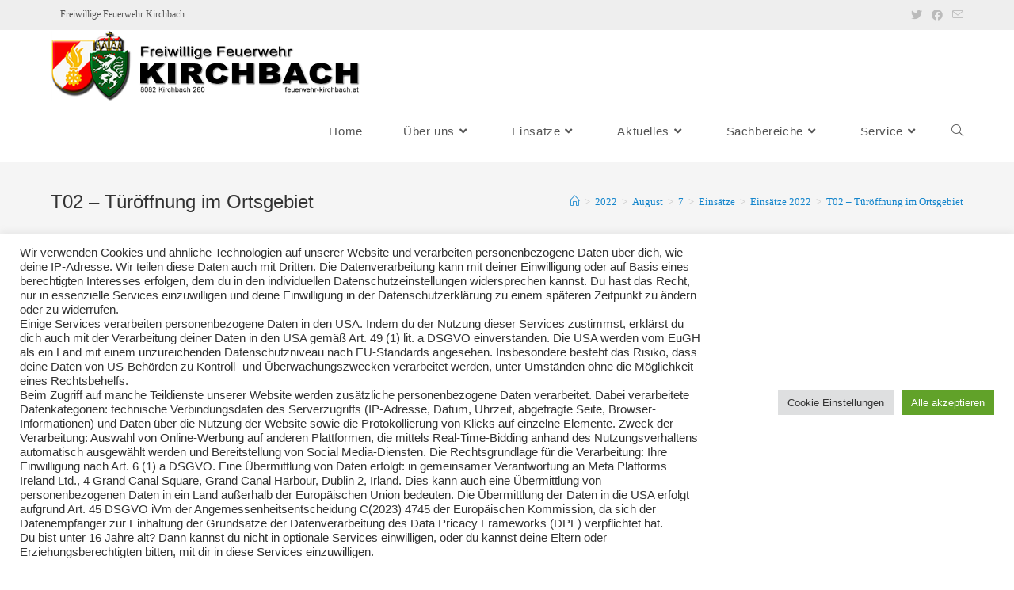

--- FILE ---
content_type: text/html; charset=UTF-8
request_url: https://feuerwehr-kirchbach.at/2022/08/07/t02-tueroeffnung-im-ortsgebiet/
body_size: 20909
content:
<!DOCTYPE html>
<html class="html" lang="de">
<head>
	<meta charset="UTF-8">
	<link rel="profile" href="https://gmpg.org/xfn/11">

	<title>T02 &#8211; Türöffnung im Ortsgebiet &#8211; Feuerwehr Kirchbach</title>
<meta name='robots' content='max-image-preview:large' />
	<style>img:is([sizes="auto" i], [sizes^="auto," i]) { contain-intrinsic-size: 3000px 1500px }</style>
	<link rel="pingback" href="https://feuerwehr-kirchbach.at/wordpress/xmlrpc.php">
<meta name="viewport" content="width=device-width, initial-scale=1"><link rel="alternate" type="application/rss+xml" title="Feuerwehr Kirchbach &raquo; Feed" href="https://feuerwehr-kirchbach.at/feed/" />
<link rel="alternate" type="application/rss+xml" title="Feuerwehr Kirchbach &raquo; Kommentar-Feed" href="https://feuerwehr-kirchbach.at/comments/feed/" />
<link rel="alternate" type="application/rss+xml" title="Feuerwehr Kirchbach &raquo; T02 &#8211; Türöffnung im Ortsgebiet-Kommentar-Feed" href="https://feuerwehr-kirchbach.at/2022/08/07/t02-tueroeffnung-im-ortsgebiet/feed/" />
<script>
window._wpemojiSettings = {"baseUrl":"https:\/\/s.w.org\/images\/core\/emoji\/15.0.3\/72x72\/","ext":".png","svgUrl":"https:\/\/s.w.org\/images\/core\/emoji\/15.0.3\/svg\/","svgExt":".svg","source":{"concatemoji":"https:\/\/feuerwehr-kirchbach.at\/wordpress\/wp-includes\/js\/wp-emoji-release.min.js?ver=6.7.4"}};
/*! This file is auto-generated */
!function(i,n){var o,s,e;function c(e){try{var t={supportTests:e,timestamp:(new Date).valueOf()};sessionStorage.setItem(o,JSON.stringify(t))}catch(e){}}function p(e,t,n){e.clearRect(0,0,e.canvas.width,e.canvas.height),e.fillText(t,0,0);var t=new Uint32Array(e.getImageData(0,0,e.canvas.width,e.canvas.height).data),r=(e.clearRect(0,0,e.canvas.width,e.canvas.height),e.fillText(n,0,0),new Uint32Array(e.getImageData(0,0,e.canvas.width,e.canvas.height).data));return t.every(function(e,t){return e===r[t]})}function u(e,t,n){switch(t){case"flag":return n(e,"\ud83c\udff3\ufe0f\u200d\u26a7\ufe0f","\ud83c\udff3\ufe0f\u200b\u26a7\ufe0f")?!1:!n(e,"\ud83c\uddfa\ud83c\uddf3","\ud83c\uddfa\u200b\ud83c\uddf3")&&!n(e,"\ud83c\udff4\udb40\udc67\udb40\udc62\udb40\udc65\udb40\udc6e\udb40\udc67\udb40\udc7f","\ud83c\udff4\u200b\udb40\udc67\u200b\udb40\udc62\u200b\udb40\udc65\u200b\udb40\udc6e\u200b\udb40\udc67\u200b\udb40\udc7f");case"emoji":return!n(e,"\ud83d\udc26\u200d\u2b1b","\ud83d\udc26\u200b\u2b1b")}return!1}function f(e,t,n){var r="undefined"!=typeof WorkerGlobalScope&&self instanceof WorkerGlobalScope?new OffscreenCanvas(300,150):i.createElement("canvas"),a=r.getContext("2d",{willReadFrequently:!0}),o=(a.textBaseline="top",a.font="600 32px Arial",{});return e.forEach(function(e){o[e]=t(a,e,n)}),o}function t(e){var t=i.createElement("script");t.src=e,t.defer=!0,i.head.appendChild(t)}"undefined"!=typeof Promise&&(o="wpEmojiSettingsSupports",s=["flag","emoji"],n.supports={everything:!0,everythingExceptFlag:!0},e=new Promise(function(e){i.addEventListener("DOMContentLoaded",e,{once:!0})}),new Promise(function(t){var n=function(){try{var e=JSON.parse(sessionStorage.getItem(o));if("object"==typeof e&&"number"==typeof e.timestamp&&(new Date).valueOf()<e.timestamp+604800&&"object"==typeof e.supportTests)return e.supportTests}catch(e){}return null}();if(!n){if("undefined"!=typeof Worker&&"undefined"!=typeof OffscreenCanvas&&"undefined"!=typeof URL&&URL.createObjectURL&&"undefined"!=typeof Blob)try{var e="postMessage("+f.toString()+"("+[JSON.stringify(s),u.toString(),p.toString()].join(",")+"));",r=new Blob([e],{type:"text/javascript"}),a=new Worker(URL.createObjectURL(r),{name:"wpTestEmojiSupports"});return void(a.onmessage=function(e){c(n=e.data),a.terminate(),t(n)})}catch(e){}c(n=f(s,u,p))}t(n)}).then(function(e){for(var t in e)n.supports[t]=e[t],n.supports.everything=n.supports.everything&&n.supports[t],"flag"!==t&&(n.supports.everythingExceptFlag=n.supports.everythingExceptFlag&&n.supports[t]);n.supports.everythingExceptFlag=n.supports.everythingExceptFlag&&!n.supports.flag,n.DOMReady=!1,n.readyCallback=function(){n.DOMReady=!0}}).then(function(){return e}).then(function(){var e;n.supports.everything||(n.readyCallback(),(e=n.source||{}).concatemoji?t(e.concatemoji):e.wpemoji&&e.twemoji&&(t(e.twemoji),t(e.wpemoji)))}))}((window,document),window._wpemojiSettings);
</script>
<link rel='stylesheet' id='sbi_styles-css' href='https://feuerwehr-kirchbach.at/wordpress/wp-content/plugins/instagram-feed/css/sbi-styles.min.css?ver=6.7.1' media='all' />
<link rel='stylesheet' id='elusive-css' href='https://feuerwehr-kirchbach.at/wordpress/wp-content/plugins/ocean-extra/includes/menu-icons/includes/library/icon-selector/css/types/elusive.min.css?ver=2.0' media='all' />
<style id='wp-emoji-styles-inline-css'>

	img.wp-smiley, img.emoji {
		display: inline !important;
		border: none !important;
		box-shadow: none !important;
		height: 1em !important;
		width: 1em !important;
		margin: 0 0.07em !important;
		vertical-align: -0.1em !important;
		background: none !important;
		padding: 0 !important;
	}
</style>
<link rel='stylesheet' id='wp-block-library-css' href='https://feuerwehr-kirchbach.at/wordpress/wp-includes/css/dist/block-library/style.min.css?ver=6.7.4' media='all' />
<style id='wp-block-library-theme-inline-css'>
.wp-block-audio :where(figcaption){color:#555;font-size:13px;text-align:center}.is-dark-theme .wp-block-audio :where(figcaption){color:#ffffffa6}.wp-block-audio{margin:0 0 1em}.wp-block-code{border:1px solid #ccc;border-radius:4px;font-family:Menlo,Consolas,monaco,monospace;padding:.8em 1em}.wp-block-embed :where(figcaption){color:#555;font-size:13px;text-align:center}.is-dark-theme .wp-block-embed :where(figcaption){color:#ffffffa6}.wp-block-embed{margin:0 0 1em}.blocks-gallery-caption{color:#555;font-size:13px;text-align:center}.is-dark-theme .blocks-gallery-caption{color:#ffffffa6}:root :where(.wp-block-image figcaption){color:#555;font-size:13px;text-align:center}.is-dark-theme :root :where(.wp-block-image figcaption){color:#ffffffa6}.wp-block-image{margin:0 0 1em}.wp-block-pullquote{border-bottom:4px solid;border-top:4px solid;color:currentColor;margin-bottom:1.75em}.wp-block-pullquote cite,.wp-block-pullquote footer,.wp-block-pullquote__citation{color:currentColor;font-size:.8125em;font-style:normal;text-transform:uppercase}.wp-block-quote{border-left:.25em solid;margin:0 0 1.75em;padding-left:1em}.wp-block-quote cite,.wp-block-quote footer{color:currentColor;font-size:.8125em;font-style:normal;position:relative}.wp-block-quote:where(.has-text-align-right){border-left:none;border-right:.25em solid;padding-left:0;padding-right:1em}.wp-block-quote:where(.has-text-align-center){border:none;padding-left:0}.wp-block-quote.is-large,.wp-block-quote.is-style-large,.wp-block-quote:where(.is-style-plain){border:none}.wp-block-search .wp-block-search__label{font-weight:700}.wp-block-search__button{border:1px solid #ccc;padding:.375em .625em}:where(.wp-block-group.has-background){padding:1.25em 2.375em}.wp-block-separator.has-css-opacity{opacity:.4}.wp-block-separator{border:none;border-bottom:2px solid;margin-left:auto;margin-right:auto}.wp-block-separator.has-alpha-channel-opacity{opacity:1}.wp-block-separator:not(.is-style-wide):not(.is-style-dots){width:100px}.wp-block-separator.has-background:not(.is-style-dots){border-bottom:none;height:1px}.wp-block-separator.has-background:not(.is-style-wide):not(.is-style-dots){height:2px}.wp-block-table{margin:0 0 1em}.wp-block-table td,.wp-block-table th{word-break:normal}.wp-block-table :where(figcaption){color:#555;font-size:13px;text-align:center}.is-dark-theme .wp-block-table :where(figcaption){color:#ffffffa6}.wp-block-video :where(figcaption){color:#555;font-size:13px;text-align:center}.is-dark-theme .wp-block-video :where(figcaption){color:#ffffffa6}.wp-block-video{margin:0 0 1em}:root :where(.wp-block-template-part.has-background){margin-bottom:0;margin-top:0;padding:1.25em 2.375em}
</style>
<style id='classic-theme-styles-inline-css'>
/*! This file is auto-generated */
.wp-block-button__link{color:#fff;background-color:#32373c;border-radius:9999px;box-shadow:none;text-decoration:none;padding:calc(.667em + 2px) calc(1.333em + 2px);font-size:1.125em}.wp-block-file__button{background:#32373c;color:#fff;text-decoration:none}
</style>
<style id='global-styles-inline-css'>
:root{--wp--preset--aspect-ratio--square: 1;--wp--preset--aspect-ratio--4-3: 4/3;--wp--preset--aspect-ratio--3-4: 3/4;--wp--preset--aspect-ratio--3-2: 3/2;--wp--preset--aspect-ratio--2-3: 2/3;--wp--preset--aspect-ratio--16-9: 16/9;--wp--preset--aspect-ratio--9-16: 9/16;--wp--preset--color--black: #000000;--wp--preset--color--cyan-bluish-gray: #abb8c3;--wp--preset--color--white: #ffffff;--wp--preset--color--pale-pink: #f78da7;--wp--preset--color--vivid-red: #cf2e2e;--wp--preset--color--luminous-vivid-orange: #ff6900;--wp--preset--color--luminous-vivid-amber: #fcb900;--wp--preset--color--light-green-cyan: #7bdcb5;--wp--preset--color--vivid-green-cyan: #00d084;--wp--preset--color--pale-cyan-blue: #8ed1fc;--wp--preset--color--vivid-cyan-blue: #0693e3;--wp--preset--color--vivid-purple: #9b51e0;--wp--preset--gradient--vivid-cyan-blue-to-vivid-purple: linear-gradient(135deg,rgba(6,147,227,1) 0%,rgb(155,81,224) 100%);--wp--preset--gradient--light-green-cyan-to-vivid-green-cyan: linear-gradient(135deg,rgb(122,220,180) 0%,rgb(0,208,130) 100%);--wp--preset--gradient--luminous-vivid-amber-to-luminous-vivid-orange: linear-gradient(135deg,rgba(252,185,0,1) 0%,rgba(255,105,0,1) 100%);--wp--preset--gradient--luminous-vivid-orange-to-vivid-red: linear-gradient(135deg,rgba(255,105,0,1) 0%,rgb(207,46,46) 100%);--wp--preset--gradient--very-light-gray-to-cyan-bluish-gray: linear-gradient(135deg,rgb(238,238,238) 0%,rgb(169,184,195) 100%);--wp--preset--gradient--cool-to-warm-spectrum: linear-gradient(135deg,rgb(74,234,220) 0%,rgb(151,120,209) 20%,rgb(207,42,186) 40%,rgb(238,44,130) 60%,rgb(251,105,98) 80%,rgb(254,248,76) 100%);--wp--preset--gradient--blush-light-purple: linear-gradient(135deg,rgb(255,206,236) 0%,rgb(152,150,240) 100%);--wp--preset--gradient--blush-bordeaux: linear-gradient(135deg,rgb(254,205,165) 0%,rgb(254,45,45) 50%,rgb(107,0,62) 100%);--wp--preset--gradient--luminous-dusk: linear-gradient(135deg,rgb(255,203,112) 0%,rgb(199,81,192) 50%,rgb(65,88,208) 100%);--wp--preset--gradient--pale-ocean: linear-gradient(135deg,rgb(255,245,203) 0%,rgb(182,227,212) 50%,rgb(51,167,181) 100%);--wp--preset--gradient--electric-grass: linear-gradient(135deg,rgb(202,248,128) 0%,rgb(113,206,126) 100%);--wp--preset--gradient--midnight: linear-gradient(135deg,rgb(2,3,129) 0%,rgb(40,116,252) 100%);--wp--preset--font-size--small: 13px;--wp--preset--font-size--medium: 20px;--wp--preset--font-size--large: 36px;--wp--preset--font-size--x-large: 42px;--wp--preset--spacing--20: 0.44rem;--wp--preset--spacing--30: 0.67rem;--wp--preset--spacing--40: 1rem;--wp--preset--spacing--50: 1.5rem;--wp--preset--spacing--60: 2.25rem;--wp--preset--spacing--70: 3.38rem;--wp--preset--spacing--80: 5.06rem;--wp--preset--shadow--natural: 6px 6px 9px rgba(0, 0, 0, 0.2);--wp--preset--shadow--deep: 12px 12px 50px rgba(0, 0, 0, 0.4);--wp--preset--shadow--sharp: 6px 6px 0px rgba(0, 0, 0, 0.2);--wp--preset--shadow--outlined: 6px 6px 0px -3px rgba(255, 255, 255, 1), 6px 6px rgba(0, 0, 0, 1);--wp--preset--shadow--crisp: 6px 6px 0px rgba(0, 0, 0, 1);}:where(.is-layout-flex){gap: 0.5em;}:where(.is-layout-grid){gap: 0.5em;}body .is-layout-flex{display: flex;}.is-layout-flex{flex-wrap: wrap;align-items: center;}.is-layout-flex > :is(*, div){margin: 0;}body .is-layout-grid{display: grid;}.is-layout-grid > :is(*, div){margin: 0;}:where(.wp-block-columns.is-layout-flex){gap: 2em;}:where(.wp-block-columns.is-layout-grid){gap: 2em;}:where(.wp-block-post-template.is-layout-flex){gap: 1.25em;}:where(.wp-block-post-template.is-layout-grid){gap: 1.25em;}.has-black-color{color: var(--wp--preset--color--black) !important;}.has-cyan-bluish-gray-color{color: var(--wp--preset--color--cyan-bluish-gray) !important;}.has-white-color{color: var(--wp--preset--color--white) !important;}.has-pale-pink-color{color: var(--wp--preset--color--pale-pink) !important;}.has-vivid-red-color{color: var(--wp--preset--color--vivid-red) !important;}.has-luminous-vivid-orange-color{color: var(--wp--preset--color--luminous-vivid-orange) !important;}.has-luminous-vivid-amber-color{color: var(--wp--preset--color--luminous-vivid-amber) !important;}.has-light-green-cyan-color{color: var(--wp--preset--color--light-green-cyan) !important;}.has-vivid-green-cyan-color{color: var(--wp--preset--color--vivid-green-cyan) !important;}.has-pale-cyan-blue-color{color: var(--wp--preset--color--pale-cyan-blue) !important;}.has-vivid-cyan-blue-color{color: var(--wp--preset--color--vivid-cyan-blue) !important;}.has-vivid-purple-color{color: var(--wp--preset--color--vivid-purple) !important;}.has-black-background-color{background-color: var(--wp--preset--color--black) !important;}.has-cyan-bluish-gray-background-color{background-color: var(--wp--preset--color--cyan-bluish-gray) !important;}.has-white-background-color{background-color: var(--wp--preset--color--white) !important;}.has-pale-pink-background-color{background-color: var(--wp--preset--color--pale-pink) !important;}.has-vivid-red-background-color{background-color: var(--wp--preset--color--vivid-red) !important;}.has-luminous-vivid-orange-background-color{background-color: var(--wp--preset--color--luminous-vivid-orange) !important;}.has-luminous-vivid-amber-background-color{background-color: var(--wp--preset--color--luminous-vivid-amber) !important;}.has-light-green-cyan-background-color{background-color: var(--wp--preset--color--light-green-cyan) !important;}.has-vivid-green-cyan-background-color{background-color: var(--wp--preset--color--vivid-green-cyan) !important;}.has-pale-cyan-blue-background-color{background-color: var(--wp--preset--color--pale-cyan-blue) !important;}.has-vivid-cyan-blue-background-color{background-color: var(--wp--preset--color--vivid-cyan-blue) !important;}.has-vivid-purple-background-color{background-color: var(--wp--preset--color--vivid-purple) !important;}.has-black-border-color{border-color: var(--wp--preset--color--black) !important;}.has-cyan-bluish-gray-border-color{border-color: var(--wp--preset--color--cyan-bluish-gray) !important;}.has-white-border-color{border-color: var(--wp--preset--color--white) !important;}.has-pale-pink-border-color{border-color: var(--wp--preset--color--pale-pink) !important;}.has-vivid-red-border-color{border-color: var(--wp--preset--color--vivid-red) !important;}.has-luminous-vivid-orange-border-color{border-color: var(--wp--preset--color--luminous-vivid-orange) !important;}.has-luminous-vivid-amber-border-color{border-color: var(--wp--preset--color--luminous-vivid-amber) !important;}.has-light-green-cyan-border-color{border-color: var(--wp--preset--color--light-green-cyan) !important;}.has-vivid-green-cyan-border-color{border-color: var(--wp--preset--color--vivid-green-cyan) !important;}.has-pale-cyan-blue-border-color{border-color: var(--wp--preset--color--pale-cyan-blue) !important;}.has-vivid-cyan-blue-border-color{border-color: var(--wp--preset--color--vivid-cyan-blue) !important;}.has-vivid-purple-border-color{border-color: var(--wp--preset--color--vivid-purple) !important;}.has-vivid-cyan-blue-to-vivid-purple-gradient-background{background: var(--wp--preset--gradient--vivid-cyan-blue-to-vivid-purple) !important;}.has-light-green-cyan-to-vivid-green-cyan-gradient-background{background: var(--wp--preset--gradient--light-green-cyan-to-vivid-green-cyan) !important;}.has-luminous-vivid-amber-to-luminous-vivid-orange-gradient-background{background: var(--wp--preset--gradient--luminous-vivid-amber-to-luminous-vivid-orange) !important;}.has-luminous-vivid-orange-to-vivid-red-gradient-background{background: var(--wp--preset--gradient--luminous-vivid-orange-to-vivid-red) !important;}.has-very-light-gray-to-cyan-bluish-gray-gradient-background{background: var(--wp--preset--gradient--very-light-gray-to-cyan-bluish-gray) !important;}.has-cool-to-warm-spectrum-gradient-background{background: var(--wp--preset--gradient--cool-to-warm-spectrum) !important;}.has-blush-light-purple-gradient-background{background: var(--wp--preset--gradient--blush-light-purple) !important;}.has-blush-bordeaux-gradient-background{background: var(--wp--preset--gradient--blush-bordeaux) !important;}.has-luminous-dusk-gradient-background{background: var(--wp--preset--gradient--luminous-dusk) !important;}.has-pale-ocean-gradient-background{background: var(--wp--preset--gradient--pale-ocean) !important;}.has-electric-grass-gradient-background{background: var(--wp--preset--gradient--electric-grass) !important;}.has-midnight-gradient-background{background: var(--wp--preset--gradient--midnight) !important;}.has-small-font-size{font-size: var(--wp--preset--font-size--small) !important;}.has-medium-font-size{font-size: var(--wp--preset--font-size--medium) !important;}.has-large-font-size{font-size: var(--wp--preset--font-size--large) !important;}.has-x-large-font-size{font-size: var(--wp--preset--font-size--x-large) !important;}
:where(.wp-block-post-template.is-layout-flex){gap: 1.25em;}:where(.wp-block-post-template.is-layout-grid){gap: 1.25em;}
:where(.wp-block-columns.is-layout-flex){gap: 2em;}:where(.wp-block-columns.is-layout-grid){gap: 2em;}
:root :where(.wp-block-pullquote){font-size: 1.5em;line-height: 1.6;}
</style>
<link rel='stylesheet' id='cookie-law-info-css' href='https://feuerwehr-kirchbach.at/wordpress/wp-content/plugins/cookie-law-info/legacy/public/css/cookie-law-info-public.css?ver=3.2.8' media='all' />
<link rel='stylesheet' id='cookie-law-info-gdpr-css' href='https://feuerwehr-kirchbach.at/wordpress/wp-content/plugins/cookie-law-info/legacy/public/css/cookie-law-info-gdpr.css?ver=3.2.8' media='all' />
<link rel='stylesheet' id='font-awesome-css' href='https://feuerwehr-kirchbach.at/wordpress/wp-content/themes/oceanwp/assets/fonts/fontawesome/css/all.min.css?ver=5.15.1' media='all' />
<link rel='stylesheet' id='simple-line-icons-css' href='https://feuerwehr-kirchbach.at/wordpress/wp-content/themes/oceanwp/assets/css/third/simple-line-icons.min.css?ver=2.4.0' media='all' />
<link rel='stylesheet' id='oceanwp-style-css' href='https://feuerwehr-kirchbach.at/wordpress/wp-content/themes/oceanwp/assets/css/style.min.css?ver=3.4.3' media='all' />
<link rel='stylesheet' id='sticky-header-oceanwp-style-css' href='https://feuerwehr-kirchbach.at/wordpress/wp-content/plugins/sticky-header-oceanwp//style.css?ver=6.7.4' media='all' />
<link rel='stylesheet' id='elementor-icons-css' href='https://feuerwehr-kirchbach.at/wordpress/wp-content/plugins/elementor/assets/lib/eicons/css/elementor-icons.min.css?ver=5.18.0' media='all' />
<link rel='stylesheet' id='elementor-frontend-legacy-css' href='https://feuerwehr-kirchbach.at/wordpress/wp-content/plugins/elementor/assets/css/frontend-legacy.min.css?ver=3.12.1' media='all' />
<link rel='stylesheet' id='elementor-frontend-css' href='https://feuerwehr-kirchbach.at/wordpress/wp-content/plugins/elementor/assets/css/frontend.min.css?ver=3.12.1' media='all' />
<link rel='stylesheet' id='swiper-css' href='https://feuerwehr-kirchbach.at/wordpress/wp-content/plugins/elementor/assets/lib/swiper/css/swiper.min.css?ver=5.3.6' media='all' />
<link rel='stylesheet' id='elementor-post-2710-css' href='https://feuerwehr-kirchbach.at/wordpress/wp-content/uploads/elementor/css/post-2710.css?ver=1681823902' media='all' />
<link rel='stylesheet' id='sbistyles-css' href='https://feuerwehr-kirchbach.at/wordpress/wp-content/plugins/instagram-feed/css/sbi-styles.min.css?ver=6.7.1' media='all' />
<link rel='stylesheet' id='font-awesome-5-all-css' href='https://feuerwehr-kirchbach.at/wordpress/wp-content/plugins/elementor/assets/lib/font-awesome/css/all.min.css?ver=3.12.1' media='all' />
<link rel='stylesheet' id='font-awesome-4-shim-css' href='https://feuerwehr-kirchbach.at/wordpress/wp-content/plugins/elementor/assets/lib/font-awesome/css/v4-shims.min.css?ver=3.12.1' media='all' />
<link rel='stylesheet' id='elementor-post-6030-css' href='https://feuerwehr-kirchbach.at/wordpress/wp-content/uploads/elementor/css/post-6030.css?ver=1681823141' media='all' />
<link rel='stylesheet' id='oe-widgets-style-css' href='https://feuerwehr-kirchbach.at/wordpress/wp-content/plugins/ocean-extra/assets/css/widgets.css?ver=6.7.4' media='all' />
<script src="https://feuerwehr-kirchbach.at/wordpress/wp-includes/js/jquery/jquery.min.js?ver=3.7.1" id="jquery-core-js"></script>
<script src="https://feuerwehr-kirchbach.at/wordpress/wp-includes/js/jquery/jquery-migrate.min.js?ver=3.4.1" id="jquery-migrate-js"></script>
<script id="cookie-law-info-js-extra">
var Cli_Data = {"nn_cookie_ids":[],"cookielist":[],"non_necessary_cookies":[],"ccpaEnabled":"","ccpaRegionBased":"","ccpaBarEnabled":"","strictlyEnabled":["necessary","obligatoire"],"ccpaType":"gdpr","js_blocking":"1","custom_integration":"","triggerDomRefresh":"","secure_cookies":""};
var cli_cookiebar_settings = {"animate_speed_hide":"500","animate_speed_show":"500","background":"#FFF","border":"#b1a6a6c2","border_on":"","button_1_button_colour":"#61a229","button_1_button_hover":"#4e8221","button_1_link_colour":"#fff","button_1_as_button":"1","button_1_new_win":"","button_2_button_colour":"#333","button_2_button_hover":"#292929","button_2_link_colour":"#444","button_2_as_button":"","button_2_hidebar":"","button_3_button_colour":"#dedfe0","button_3_button_hover":"#b2b2b3","button_3_link_colour":"#333333","button_3_as_button":"1","button_3_new_win":"","button_4_button_colour":"#dedfe0","button_4_button_hover":"#b2b2b3","button_4_link_colour":"#333333","button_4_as_button":"1","button_7_button_colour":"#61a229","button_7_button_hover":"#4e8221","button_7_link_colour":"#fff","button_7_as_button":"1","button_7_new_win":"","font_family":"inherit","header_fix":"","notify_animate_hide":"1","notify_animate_show":"","notify_div_id":"#cookie-law-info-bar","notify_position_horizontal":"right","notify_position_vertical":"bottom","scroll_close":"","scroll_close_reload":"","accept_close_reload":"","reject_close_reload":"","showagain_tab":"","showagain_background":"#fff","showagain_border":"#000","showagain_div_id":"#cookie-law-info-again","showagain_x_position":"100px","text":"#333333","show_once_yn":"","show_once":"10000","logging_on":"","as_popup":"","popup_overlay":"1","bar_heading_text":"","cookie_bar_as":"banner","popup_showagain_position":"bottom-right","widget_position":"left"};
var log_object = {"ajax_url":"https:\/\/feuerwehr-kirchbach.at\/wordpress\/wp-admin\/admin-ajax.php"};
</script>
<script src="https://feuerwehr-kirchbach.at/wordpress/wp-content/plugins/cookie-law-info/legacy/public/js/cookie-law-info-public.js?ver=3.2.8" id="cookie-law-info-js"></script>
<script src="https://feuerwehr-kirchbach.at/wordpress/wp-content/plugins/sticky-header-oceanwp//main.js?ver=1.0.0" id="sticky-header-oceanwp-js"></script>
<script src="https://feuerwehr-kirchbach.at/wordpress/wp-content/plugins/elementor/assets/lib/font-awesome/js/v4-shims.min.js?ver=3.12.1" id="font-awesome-4-shim-js"></script>
<link rel="https://api.w.org/" href="https://feuerwehr-kirchbach.at/wp-json/" /><link rel="alternate" title="JSON" type="application/json" href="https://feuerwehr-kirchbach.at/wp-json/wp/v2/posts/6030" /><link rel="EditURI" type="application/rsd+xml" title="RSD" href="https://feuerwehr-kirchbach.at/wordpress/xmlrpc.php?rsd" />
<meta name="generator" content="WordPress 6.7.4" />
<link rel="canonical" href="https://feuerwehr-kirchbach.at/2022/08/07/t02-tueroeffnung-im-ortsgebiet/" />
<link rel='shortlink' href='https://feuerwehr-kirchbach.at/?p=6030' />
<link rel="alternate" title="oEmbed (JSON)" type="application/json+oembed" href="https://feuerwehr-kirchbach.at/wp-json/oembed/1.0/embed?url=https%3A%2F%2Ffeuerwehr-kirchbach.at%2F2022%2F08%2F07%2Ft02-tueroeffnung-im-ortsgebiet%2F" />
<link rel="alternate" title="oEmbed (XML)" type="text/xml+oembed" href="https://feuerwehr-kirchbach.at/wp-json/oembed/1.0/embed?url=https%3A%2F%2Ffeuerwehr-kirchbach.at%2F2022%2F08%2F07%2Ft02-tueroeffnung-im-ortsgebiet%2F&#038;format=xml" />
<meta name="generator" content="Elementor 3.12.1; features: a11y_improvements, additional_custom_breakpoints; settings: css_print_method-external, google_font-disabled, font_display-auto">
<script>var sticky_header_style = "";</script><!-- OceanWP CSS -->
<style type="text/css">
/* General CSS */a:hover,a.light:hover,.theme-heading .text::before,.theme-heading .text::after,#top-bar-content >a:hover,#top-bar-social li.oceanwp-email a:hover,#site-navigation-wrap .dropdown-menu >li >a:hover,#site-header.medium-header #medium-searchform button:hover,.oceanwp-mobile-menu-icon a:hover,.blog-entry.post .blog-entry-header .entry-title a:hover,.blog-entry.post .blog-entry-readmore a:hover,.blog-entry.thumbnail-entry .blog-entry-category a,ul.meta li a:hover,.dropcap,.single nav.post-navigation .nav-links .title,body .related-post-title a:hover,body #wp-calendar caption,body .contact-info-widget.default i,body .contact-info-widget.big-icons i,body .custom-links-widget .oceanwp-custom-links li a:hover,body .custom-links-widget .oceanwp-custom-links li a:hover:before,body .posts-thumbnails-widget li a:hover,body .social-widget li.oceanwp-email a:hover,.comment-author .comment-meta .comment-reply-link,#respond #cancel-comment-reply-link:hover,#footer-widgets .footer-box a:hover,#footer-bottom a:hover,#footer-bottom #footer-bottom-menu a:hover,.sidr a:hover,.sidr-class-dropdown-toggle:hover,.sidr-class-menu-item-has-children.active >a,.sidr-class-menu-item-has-children.active >a >.sidr-class-dropdown-toggle,input[type=checkbox]:checked:before{color:#ff0000}.single nav.post-navigation .nav-links .title .owp-icon use,.blog-entry.post .blog-entry-readmore a:hover .owp-icon use,body .contact-info-widget.default .owp-icon use,body .contact-info-widget.big-icons .owp-icon use{stroke:#ff0000}input[type="button"],input[type="reset"],input[type="submit"],button[type="submit"],.button,#site-navigation-wrap .dropdown-menu >li.btn >a >span,.thumbnail:hover i,.post-quote-content,.omw-modal .omw-close-modal,body .contact-info-widget.big-icons li:hover i,body div.wpforms-container-full .wpforms-form input[type=submit],body div.wpforms-container-full .wpforms-form button[type=submit],body div.wpforms-container-full .wpforms-form .wpforms-page-button{background-color:#ff0000}.thumbnail:hover .link-post-svg-icon{background-color:#ff0000}body .contact-info-widget.big-icons li:hover .owp-icon{background-color:#ff0000}.widget-title{border-color:#ff0000}blockquote{border-color:#ff0000}#searchform-dropdown{border-color:#ff0000}.dropdown-menu .sub-menu{border-color:#ff0000}.blog-entry.large-entry .blog-entry-readmore a:hover{border-color:#ff0000}.oceanwp-newsletter-form-wrap input[type="email"]:focus{border-color:#ff0000}.social-widget li.oceanwp-email a:hover{border-color:#ff0000}#respond #cancel-comment-reply-link:hover{border-color:#ff0000}body .contact-info-widget.big-icons li:hover i{border-color:#ff0000}#footer-widgets .oceanwp-newsletter-form-wrap input[type="email"]:focus{border-color:#ff0000}blockquote,.wp-block-quote{border-left-color:#ff0000}body .contact-info-widget.big-icons li:hover .owp-icon{border-color:#ff0000}input[type="button"]:hover,input[type="reset"]:hover,input[type="submit"]:hover,button[type="submit"]:hover,input[type="button"]:focus,input[type="reset"]:focus,input[type="submit"]:focus,button[type="submit"]:focus,.button:hover,.button:focus,#site-navigation-wrap .dropdown-menu >li.btn >a:hover >span,.post-quote-author,.omw-modal .omw-close-modal:hover,body div.wpforms-container-full .wpforms-form input[type=submit]:hover,body div.wpforms-container-full .wpforms-form button[type=submit]:hover,body div.wpforms-container-full .wpforms-form .wpforms-page-button:hover{background-color:#0971b2}body{background-position:top center}a{color:#1485cc}a .owp-icon use{stroke:#1485cc}a:hover{color:#b21212}a:hover .owp-icon use{stroke:#b21212}.boxed-layout #wrap,.separate-layout .content-area,.separate-layout .widget-area .sidebar-box,body.separate-blog.separate-layout #blog-entries >*,body.separate-blog.separate-layout .oceanwp-pagination,body.separate-blog.separate-layout .blog-entry.grid-entry .blog-entry-inner,.has-parallax-footer:not(.separate-layout) #main{background-color:#d1d1d1}/* Header CSS */#site-header{border-color:#ffffff}#site-header.has-header-media .overlay-header-media{background-color:rgba(0,0,0,0.5)}#site-logo #site-logo-inner a img,#site-header.center-header #site-navigation-wrap .middle-site-logo a img{max-width:390px}#site-header #site-logo #site-logo-inner a img,#site-header.center-header #site-navigation-wrap .middle-site-logo a img{max-height:313px}.effect-one #site-navigation-wrap .dropdown-menu >li >a.menu-link >span:after,.effect-three #site-navigation-wrap .dropdown-menu >li >a.menu-link >span:after,.effect-five #site-navigation-wrap .dropdown-menu >li >a.menu-link >span:before,.effect-five #site-navigation-wrap .dropdown-menu >li >a.menu-link >span:after,.effect-nine #site-navigation-wrap .dropdown-menu >li >a.menu-link >span:before,.effect-nine #site-navigation-wrap .dropdown-menu >li >a.menu-link >span:after{background-color:#0971b2}.effect-four #site-navigation-wrap .dropdown-menu >li >a.menu-link >span:before,.effect-four #site-navigation-wrap .dropdown-menu >li >a.menu-link >span:after,.effect-seven #site-navigation-wrap .dropdown-menu >li >a.menu-link:hover >span:after,.effect-seven #site-navigation-wrap .dropdown-menu >li.sfHover >a.menu-link >span:after{color:#0971b2}.effect-seven #site-navigation-wrap .dropdown-menu >li >a.menu-link:hover >span:after,.effect-seven #site-navigation-wrap .dropdown-menu >li.sfHover >a.menu-link >span:after{text-shadow:10px 0 #0971b2,-10px 0 #0971b2}#site-navigation-wrap .dropdown-menu >li >a:hover,.oceanwp-mobile-menu-icon a:hover,#searchform-header-replace-close:hover{color:#ff0000}#site-navigation-wrap .dropdown-menu >li >a:hover .owp-icon use,.oceanwp-mobile-menu-icon a:hover .owp-icon use,#searchform-header-replace-close:hover .owp-icon use{stroke:#ff0000}#site-navigation-wrap .dropdown-menu >.current-menu-item >a,#site-navigation-wrap .dropdown-menu >.current-menu-ancestor >a,#site-navigation-wrap .dropdown-menu >.current-menu-item >a:hover,#site-navigation-wrap .dropdown-menu >.current-menu-ancestor >a:hover{color:#0971b2}#site-navigation-wrap .dropdown-menu >li >a{background-color:#ffffff}#site-navigation-wrap .dropdown-menu >li >a:hover,#site-navigation-wrap .dropdown-menu >li.sfHover >a{background-color:#ffffff}.dropdown-menu .sub-menu,#searchform-dropdown,.current-shop-items-dropdown{border-color:#FF0000}.dropdown-menu ul li a.menu-link{color:#555555}.dropdown-menu ul li a.menu-link .owp-icon use{stroke:#555555}.dropdown-menu ul li a.menu-link:hover{color:#ff0000}.dropdown-menu ul li a.menu-link:hover .owp-icon use{stroke:#ff0000}.dropdown-menu ul li a.menu-link:hover{background-color:#ededed}/* Top Bar CSS */#top-bar-wrap,.oceanwp-top-bar-sticky{background-color:#eeeeee}#top-bar-wrap{border-color:#eeeeee}/* Typography CSS */body{font-family:Tahoma,Geneva,sans-serif;color:#555555}h1,h2,h3,h4,h5,h6,.theme-heading,.widget-title,.oceanwp-widget-recent-posts-title,.comment-reply-title,.entry-title,.sidebar-box .widget-title{font-family:Verdana,Geneva,sans-serif}h1{font-family:Verdana,Geneva,sans-serif;font-style:normal}#site-logo a.site-logo-text{font-family:Lato}#top-bar-content,#top-bar-social-alt{font-family:Lato}#site-navigation-wrap .dropdown-menu >li >a,#site-header.full_screen-header .fs-dropdown-menu >li >a,#site-header.top-header #site-navigation-wrap .dropdown-menu >li >a,#site-header.center-header #site-navigation-wrap .dropdown-menu >li >a,#site-header.medium-header #site-navigation-wrap .dropdown-menu >li >a,.oceanwp-mobile-menu-icon a{font-family:Verdana,Geneva,sans-serif;font-size:15px}.dropdown-menu ul li a.menu-link,#site-header.full_screen-header .fs-dropdown-menu ul.sub-menu li a{font-family:Verdana,Geneva,sans-serif;font-size:13px}.sidr-class-dropdown-menu li a,a.sidr-class-toggle-sidr-close,#mobile-dropdown ul li a,body #mobile-fullscreen ul li a{font-family:Lato}.page-header .page-header-title,.page-header.background-image-page-header .page-header-title{font-family:Verdana,Geneva,sans-serif}.page-header .page-subheading{font-family:Lato}.site-breadcrumbs{font-family:Lato}.blog-entry.post .blog-entry-header .entry-title a{font-weight:100;font-size:18px}.single-post .entry-title{font-size:18px}#footer-widgets .footer-box .widget-title{font-family:Lato}
</style></head>

<body class="post-template-default single single-post postid-6030 single-format-standard wp-custom-logo wp-embed-responsive oceanwp-theme dropdown-mobile default-breakpoint has-sidebar content-right-sidebar post-in-category-einsaetze-2022 has-topbar has-breadcrumbs has-fixed-footer elementor-default elementor-kit-2710 elementor-page elementor-page-6030" itemscope="itemscope" itemtype="https://schema.org/Article">

	
	
	<div id="outer-wrap" class="site clr">

		<a class="skip-link screen-reader-text" href="#main">Zum Inhalt springen</a>

		
		<div id="wrap" class="clr">

			

<div id="top-bar-wrap" class="clr">

	<div id="top-bar" class="clr container">

		
		<div id="top-bar-inner" class="clr">

			
	<div id="top-bar-content" class="clr has-content top-bar-left">

		
		
			
				<span class="topbar-content">

					::: Freiwillige Feuerwehr Kirchbach :::


				</span>

				
	</div><!-- #top-bar-content -->



<div id="top-bar-social" class="clr top-bar-right">

	<ul class="clr" aria-label="Social-Media-Links">

		<li class="oceanwp-twitter"><a href="http://twitter.com" aria-label="Twitter (öffnet in neuem Tab)" target="_blank" rel="noopener noreferrer"><i class=" fab fa-twitter" aria-hidden="true" role="img"></i></a></li><li class="oceanwp-facebook"><a href="https://www.facebook.com/ffkirchbachinstmk/" aria-label="Facebook (öffnet in neuem Tab)" target="_blank" rel="noopener noreferrer"><i class=" fab fa-facebook" aria-hidden="true" role="img"></i></a></li><li class="oceanwp-email"><a href="mailto:in&#102;&#111;&#64;&#102;&#101;&#117;&#101;&#114;&#119;&#101;&#104;&#114;&#45;k&#105;rch&#98;&#97;ch&#46;a&#116;" aria-label="Mail senden (öffnet im Mail-Programm)" target="_self"><i class=" icon-envelope" aria-hidden="true" role="img"></i></a></li>
	</ul>

</div><!-- #top-bar-social -->

		</div><!-- #top-bar-inner -->

		
	</div><!-- #top-bar -->

</div><!-- #top-bar-wrap -->


			
<header id="site-header" class="minimal-header effect-four clr" data-height="74" itemscope="itemscope" itemtype="https://schema.org/WPHeader" role="banner">

	
					
			<div id="site-header-inner" class="clr container">

				
				

<div id="site-logo" class="clr" itemscope itemtype="https://schema.org/Brand" >

	
	<div id="site-logo-inner" class="clr">

		<a href="https://feuerwehr-kirchbach.at/" class="custom-logo-link" rel="home"><img width="1247" height="291" src="https://feuerwehr-kirchbach.at/wordpress/wp-content/uploads/2022/05/cropped-Logo_FF_Kirchbach.png" class="custom-logo" alt="Feuerwehr Kirchbach" decoding="async" fetchpriority="high" srcset="https://feuerwehr-kirchbach.at/wordpress/wp-content/uploads/2022/05/cropped-Logo_FF_Kirchbach.png 1247w, https://feuerwehr-kirchbach.at/wordpress/wp-content/uploads/2022/05/cropped-Logo_FF_Kirchbach-300x70.png 300w, https://feuerwehr-kirchbach.at/wordpress/wp-content/uploads/2022/05/cropped-Logo_FF_Kirchbach-1024x239.png 1024w, https://feuerwehr-kirchbach.at/wordpress/wp-content/uploads/2022/05/cropped-Logo_FF_Kirchbach-768x179.png 768w" sizes="(max-width: 1247px) 100vw, 1247px" /></a>
	</div><!-- #site-logo-inner -->

	
	
</div><!-- #site-logo -->

			<div id="site-navigation-wrap" class="clr">
			
			
			
			<nav id="site-navigation" class="navigation main-navigation clr" itemscope="itemscope" itemtype="https://schema.org/SiteNavigationElement" role="navigation" >

				<ul id="menu-hauptmenue" class="main-menu dropdown-menu sf-menu"><li id="menu-item-70" class="menu-item menu-item-type-post_type menu-item-object-page menu-item-70"><a href="https://feuerwehr-kirchbach.at/home/" class="menu-link"><span class="text-wrap">Home</span></a></li><li id="menu-item-66" class="menu-item menu-item-type-post_type menu-item-object-page menu-item-has-children dropdown menu-item-66"><a href="https://feuerwehr-kirchbach.at/ueber-uns/" class="menu-link"><span class="text-wrap">Über uns<i class="nav-arrow fa fa-angle-down" aria-hidden="true" role="img"></i></span></a>
<ul class="sub-menu">
	<li id="menu-item-68" class="menu-item menu-item-type-post_type menu-item-object-page menu-item-has-children dropdown menu-item-68"><a href="https://feuerwehr-kirchbach.at/ueber-uns/mannschaft/" class="menu-link"><span class="text-wrap">Mannschaft<i class="nav-arrow fa fa-angle-right" aria-hidden="true" role="img"></i></span></a>
	<ul class="sub-menu">
		<li id="menu-item-3262" class="menu-item menu-item-type-post_type menu-item-object-page menu-item-3262"><a href="https://feuerwehr-kirchbach.at/vorstand/" class="menu-link"><span class="text-wrap">Vorstand</span></a></li>		<li id="menu-item-3343" class="menu-item menu-item-type-post_type menu-item-object-page menu-item-3343"><a href="https://feuerwehr-kirchbach.at/zugs-und-gruppenkommandanten/" class="menu-link"><span class="text-wrap">Zugs- und Gruppenkommandanten</span></a></li>		<li id="menu-item-3423" class="menu-item menu-item-type-post_type menu-item-object-page menu-item-3423"><a href="https://feuerwehr-kirchbach.at/beauftragte/" class="menu-link"><span class="text-wrap">Beauftragte</span></a></li>		<li id="menu-item-3673" class="menu-item menu-item-type-post_type menu-item-object-page menu-item-3673"><a href="https://feuerwehr-kirchbach.at/aktive-mannschaft/" class="menu-link"><span class="text-wrap">Aktive Mannschaft</span></a></li>		<li id="menu-item-3633" class="menu-item menu-item-type-post_type menu-item-object-page menu-item-3633"><a href="https://feuerwehr-kirchbach.at/senioren/" class="menu-link"><span class="text-wrap">Senioren</span></a></li>		<li id="menu-item-3672" class="menu-item menu-item-type-post_type menu-item-object-page menu-item-3672"><a href="https://feuerwehr-kirchbach.at/jugend/" class="menu-link"><span class="text-wrap">Jugend</span></a></li>	</ul>
</li>	<li id="menu-item-228" class="menu-item menu-item-type-post_type menu-item-object-page menu-item-has-children dropdown menu-item-228"><a href="https://feuerwehr-kirchbach.at/ueber-uns/fahrzeuge/" class="menu-link"><span class="text-wrap">Fahrzeuge<i class="nav-arrow fa fa-angle-right" aria-hidden="true" role="img"></i></span></a>
	<ul class="sub-menu">
		<li id="menu-item-3827" class="menu-item menu-item-type-post_type menu-item-object-page menu-item-3827"><a href="https://feuerwehr-kirchbach.at/ueber-uns/fahrzeuge/hlf3/" class="menu-link"><span class="text-wrap">HLF3</span></a></li>		<li id="menu-item-3826" class="menu-item menu-item-type-post_type menu-item-object-page menu-item-3826"><a href="https://feuerwehr-kirchbach.at/ueber-uns/fahrzeuge/tlfa4000/" class="menu-link"><span class="text-wrap">TLFA4000</span></a></li>		<li id="menu-item-3825" class="menu-item menu-item-type-post_type menu-item-object-page menu-item-3825"><a href="https://feuerwehr-kirchbach.at/ueber-uns/fahrzeuge/mtf/" class="menu-link"><span class="text-wrap">MTF</span></a></li>	</ul>
</li>	<li id="menu-item-227" class="menu-item menu-item-type-post_type menu-item-object-page menu-item-227"><a href="https://feuerwehr-kirchbach.at/ueber-uns/feuerwehrhaus/" class="menu-link"><span class="text-wrap">Feuerwehrhaus</span></a></li></ul>
</li><li id="menu-item-1577" class="menu-item menu-item-type-taxonomy menu-item-object-category current-post-ancestor menu-item-has-children dropdown menu-item-1577"><a href="https://feuerwehr-kirchbach.at/category/einsaetze/" class="menu-link"><span class="text-wrap">Einsätze<i class="nav-arrow fa fa-angle-down" aria-hidden="true" role="img"></i></span></a>
<ul class="sub-menu">
	<li id="menu-item-1516" class="menu-item menu-item-type-taxonomy menu-item-object-category menu-item-1516"><a href="https://feuerwehr-kirchbach.at/category/einsaetze/einsaetze-2018/" class="menu-link"><span class="text-wrap">Einsätze 2018</span></a></li>	<li id="menu-item-1514" class="menu-item menu-item-type-taxonomy menu-item-object-category menu-item-1514"><a href="https://feuerwehr-kirchbach.at/category/einsaetze/einsaetze-2019/" class="menu-link"><span class="text-wrap">Einsätze 2019</span></a></li>	<li id="menu-item-2528" class="menu-item menu-item-type-taxonomy menu-item-object-category menu-item-2528"><a href="https://feuerwehr-kirchbach.at/category/einsaetze/einsaetze-2020/" class="menu-link"><span class="text-wrap">Einsätze 2020</span></a></li>	<li id="menu-item-3201" class="menu-item menu-item-type-taxonomy menu-item-object-category menu-item-3201"><a href="https://feuerwehr-kirchbach.at/category/einsaetze/einsaetze-2021/" class="menu-link"><span class="text-wrap">Einsätze 2021</span></a></li>	<li id="menu-item-5065" class="menu-item menu-item-type-taxonomy menu-item-object-category current-post-ancestor current-menu-parent current-post-parent menu-item-5065"><a href="https://feuerwehr-kirchbach.at/category/einsaetze/einsaetze-2022/" class="menu-link"><span class="text-wrap">Einsätze 2022</span></a></li>	<li id="menu-item-6410" class="menu-item menu-item-type-taxonomy menu-item-object-category menu-item-6410"><a href="https://feuerwehr-kirchbach.at/category/einsaetze/einsaetze-2023/" class="menu-link"><span class="text-wrap">Einsätze 2023</span></a></li>	<li id="menu-item-7532" class="menu-item menu-item-type-taxonomy menu-item-object-category menu-item-7532"><a href="https://feuerwehr-kirchbach.at/category/einsaetze/einsaetze-2024/" class="menu-link"><span class="text-wrap">Einsätze 2024</span></a></li>	<li id="menu-item-7816" class="menu-item menu-item-type-taxonomy menu-item-object-category menu-item-7816"><a href="https://feuerwehr-kirchbach.at/category/einsaetze/einsaetze-2025/" class="menu-link"><span class="text-wrap">Einsätze 2025</span></a></li></ul>
</li><li id="menu-item-226" class="menu-item menu-item-type-post_type menu-item-object-page menu-item-has-children dropdown menu-item-226"><a href="https://feuerwehr-kirchbach.at/aktuelles/" class="menu-link"><span class="text-wrap">Aktuelles<i class="nav-arrow fa fa-angle-down" aria-hidden="true" role="img"></i></span></a>
<ul class="sub-menu">
	<li id="menu-item-1553" class="menu-item menu-item-type-taxonomy menu-item-object-category menu-item-has-children dropdown menu-item-1553"><a href="https://feuerwehr-kirchbach.at/category/berichte/" class="menu-link"><span class="text-wrap">Berichte<i class="nav-arrow fa fa-angle-right" aria-hidden="true" role="img"></i></span></a>
	<ul class="sub-menu">
		<li id="menu-item-1554" class="menu-item menu-item-type-taxonomy menu-item-object-category menu-item-1554"><a href="https://feuerwehr-kirchbach.at/category/berichte/berichte-2018/" class="menu-link"><span class="text-wrap">Berichte 2018</span></a></li>		<li id="menu-item-1401" class="menu-item menu-item-type-taxonomy menu-item-object-category menu-item-1401"><a href="https://feuerwehr-kirchbach.at/category/berichte/berichte-2019/" class="menu-link"><span class="text-wrap">Berichte 2019</span></a></li>		<li id="menu-item-2529" class="menu-item menu-item-type-taxonomy menu-item-object-category menu-item-2529"><a href="https://feuerwehr-kirchbach.at/category/berichte/berichte-2020/" class="menu-link"><span class="text-wrap">Berichte 2020</span></a></li>		<li id="menu-item-3200" class="menu-item menu-item-type-taxonomy menu-item-object-category menu-item-3200"><a href="https://feuerwehr-kirchbach.at/category/berichte/berichte-2021/" class="menu-link"><span class="text-wrap">Berichte 2021</span></a></li>		<li id="menu-item-5064" class="menu-item menu-item-type-taxonomy menu-item-object-category menu-item-5064"><a href="https://feuerwehr-kirchbach.at/category/berichte/berichte-2022/" class="menu-link"><span class="text-wrap">Berichte 2022</span></a></li>		<li id="menu-item-6412" class="menu-item menu-item-type-taxonomy menu-item-object-category menu-item-6412"><a href="https://feuerwehr-kirchbach.at/category/berichte/berichte-2023/" class="menu-link"><span class="text-wrap">Berichte 2023</span></a></li>		<li id="menu-item-7531" class="menu-item menu-item-type-taxonomy menu-item-object-category menu-item-7531"><a href="https://feuerwehr-kirchbach.at/category/berichte/berichte-2024/" class="menu-link"><span class="text-wrap">Berichte 2024</span></a></li>		<li id="menu-item-7815" class="menu-item menu-item-type-taxonomy menu-item-object-category menu-item-7815"><a href="https://feuerwehr-kirchbach.at/category/berichte/berichte-2025/" class="menu-link"><span class="text-wrap">Berichte 2025</span></a></li>	</ul>
</li>	<li id="menu-item-1522" class="menu-item menu-item-type-taxonomy menu-item-object-category menu-item-has-children dropdown menu-item-1522"><a href="https://feuerwehr-kirchbach.at/category/uebungen/" class="menu-link"><span class="text-wrap">Übungen<i class="nav-arrow fa fa-angle-right" aria-hidden="true" role="img"></i></span></a>
	<ul class="sub-menu">
		<li id="menu-item-1542" class="menu-item menu-item-type-taxonomy menu-item-object-category menu-item-1542"><a href="https://feuerwehr-kirchbach.at/category/uebungen/uebungen-2018/" class="menu-link"><span class="text-wrap">Übungen 2018</span></a></li>		<li id="menu-item-1523" class="menu-item menu-item-type-taxonomy menu-item-object-category menu-item-1523"><a href="https://feuerwehr-kirchbach.at/category/uebungen/uebungen-2019/" class="menu-link"><span class="text-wrap">Übungen 2019</span></a></li>		<li id="menu-item-2530" class="menu-item menu-item-type-taxonomy menu-item-object-category menu-item-2530"><a href="https://feuerwehr-kirchbach.at/category/uebungen/uebungen-2020/" class="menu-link"><span class="text-wrap">Übungen 2020</span></a></li>		<li id="menu-item-3202" class="menu-item menu-item-type-taxonomy menu-item-object-category menu-item-3202"><a href="https://feuerwehr-kirchbach.at/category/uebungen/uebungen-2021/" class="menu-link"><span class="text-wrap">Übungen 2021</span></a></li>		<li id="menu-item-5066" class="menu-item menu-item-type-taxonomy menu-item-object-category menu-item-5066"><a href="https://feuerwehr-kirchbach.at/category/uebungen/uebungen-2022/" class="menu-link"><span class="text-wrap">Übungen 2022</span></a></li>		<li id="menu-item-6411" class="menu-item menu-item-type-taxonomy menu-item-object-category menu-item-6411"><a href="https://feuerwehr-kirchbach.at/category/uebungen/uebungen-2023/" class="menu-link"><span class="text-wrap">Übungen 2023</span></a></li>		<li id="menu-item-7533" class="menu-item menu-item-type-taxonomy menu-item-object-category menu-item-7533"><a href="https://feuerwehr-kirchbach.at/category/uebungen/uebungen-2024/" class="menu-link"><span class="text-wrap">Übungen 2024</span></a></li>		<li id="menu-item-7817" class="menu-item menu-item-type-taxonomy menu-item-object-category menu-item-7817"><a href="https://feuerwehr-kirchbach.at/category/uebungen/uebungen-2025/" class="menu-link"><span class="text-wrap">Übungen 2025</span></a></li>	</ul>
</li></ul>
</li><li id="menu-item-65" class="menu-item menu-item-type-post_type menu-item-object-page menu-item-has-children dropdown menu-item-65"><a href="https://feuerwehr-kirchbach.at/sachbereiche/" class="menu-link"><span class="text-wrap">Sachbereiche<i class="nav-arrow fa fa-angle-down" aria-hidden="true" role="img"></i></span></a>
<ul class="sub-menu">
	<li id="menu-item-126" class="menu-item menu-item-type-post_type menu-item-object-page menu-item-126"><a href="https://feuerwehr-kirchbach.at/sachbereiche/atemschutz/" class="menu-link"><span class="text-wrap">Atemschutz</span></a></li>	<li id="menu-item-580" class="menu-item menu-item-type-post_type menu-item-object-page menu-item-580"><a href="https://feuerwehr-kirchbach.at/sachbereiche/ausbildung/" class="menu-link"><span class="text-wrap">Ausbildung</span></a></li>	<li id="menu-item-587" class="menu-item menu-item-type-post_type menu-item-object-page menu-item-587"><a href="https://feuerwehr-kirchbach.at/sachbereiche/funk/" class="menu-link"><span class="text-wrap">Funk</span></a></li>	<li id="menu-item-640" class="menu-item menu-item-type-post_type menu-item-object-page menu-item-640"><a href="https://feuerwehr-kirchbach.at/sachbereiche/jugend-2/" class="menu-link"><span class="text-wrap">Jugendausbildung</span></a></li>	<li id="menu-item-629" class="menu-item menu-item-type-post_type menu-item-object-page menu-item-629"><a href="https://feuerwehr-kirchbach.at/sachbereiche/maschinen-und-geraetemeister/" class="menu-link"><span class="text-wrap">Maschinen und Gerätemeister</span></a></li>	<li id="menu-item-7590" class="menu-item menu-item-type-post_type menu-item-object-page menu-item-7590"><a href="https://feuerwehr-kirchbach.at/sachbereiche/mras/" class="menu-link"><span class="text-wrap">MRAS</span></a></li>	<li id="menu-item-639" class="menu-item menu-item-type-post_type menu-item-object-page menu-item-639"><a href="https://feuerwehr-kirchbach.at/sachbereiche/oeffentlichkeitsarbeit/" class="menu-link"><span class="text-wrap">Öffentlichkeitsarbeit</span></a></li>	<li id="menu-item-596" class="menu-item menu-item-type-post_type menu-item-object-page menu-item-596"><a href="https://feuerwehr-kirchbach.at/sachbereiche/sanitaet/" class="menu-link"><span class="text-wrap">Sanität</span></a></li>	<li id="menu-item-635" class="menu-item menu-item-type-post_type menu-item-object-page menu-item-635"><a href="https://feuerwehr-kirchbach.at/sachbereiche/veranstaltungen/" class="menu-link"><span class="text-wrap">Veranstaltungen</span></a></li>	<li id="menu-item-926" class="menu-item menu-item-type-post_type menu-item-object-page menu-item-926"><a href="https://feuerwehr-kirchbach.at/sachbereiche/wasserdienst/" class="menu-link"><span class="text-wrap">Wasserdienst</span></a></li>	<li id="menu-item-941" class="menu-item menu-item-type-post_type menu-item-object-page menu-item-941"><a href="https://feuerwehr-kirchbach.at/sachbereiche/wettkampfgruppe/" class="menu-link"><span class="text-wrap">Wettkampfgruppe</span></a></li></ul>
</li><li id="menu-item-232" class="menu-item menu-item-type-post_type menu-item-object-page menu-item-has-children dropdown menu-item-232"><a href="https://feuerwehr-kirchbach.at/service/" class="menu-link"><span class="text-wrap">Service<i class="nav-arrow fa fa-angle-down" aria-hidden="true" role="img"></i></span></a>
<ul class="sub-menu">
	<li id="menu-item-1213" class="menu-item menu-item-type-post_type menu-item-object-page menu-item-1213"><a href="https://feuerwehr-kirchbach.at/service/termine/" class="menu-link"><span class="text-wrap">Termine</span></a></li>	<li id="menu-item-1089" class="menu-item menu-item-type-post_type menu-item-object-page menu-item-1089"><a href="https://feuerwehr-kirchbach.at/service/links/" class="menu-link"><span class="text-wrap">Links</span></a></li>	<li id="menu-item-861" class="menu-item menu-item-type-post_type menu-item-object-page menu-item-861"><a href="https://feuerwehr-kirchbach.at/brandsicherheitswache/" class="menu-link"><span class="text-wrap">Brandsicherheitswache</span></a></li>	<li id="menu-item-855" class="menu-item menu-item-type-post_type menu-item-object-page menu-item-855"><a href="https://feuerwehr-kirchbach.at/service/sirenensignale/" class="menu-link"><span class="text-wrap">Sirenensignale</span></a></li>	<li id="menu-item-860" class="menu-item menu-item-type-post_type menu-item-object-page menu-item-860"><a href="https://feuerwehr-kirchbach.at/service/notrufnummern/" class="menu-link"><span class="text-wrap">Notrufnummern</span></a></li>	<li id="menu-item-989" class="menu-item menu-item-type-post_type menu-item-object-page menu-item-989"><a href="https://feuerwehr-kirchbach.at/kontakt/" class="menu-link"><span class="text-wrap">Kontakt</span></a></li>	<li id="menu-item-1601" class="menu-item menu-item-type-post_type menu-item-object-page menu-item-1601"><a href="https://feuerwehr-kirchbach.at/dsgv/" class="menu-link"><span class="text-wrap">DSGV</span></a></li>	<li id="menu-item-1604" class="menu-item menu-item-type-post_type menu-item-object-page menu-item-privacy-policy menu-item-1604"><a href="https://feuerwehr-kirchbach.at/datenschutzerklaerung/" class="menu-link"><span class="text-wrap">Datenschutzerklärung</span></a></li></ul>
</li><li class="search-toggle-li" ><a href="https://feuerwehr-kirchbach.at/#" class="site-search-toggle search-dropdown-toggle"><span class="screen-reader-text">Toggle website search</span><i class=" icon-magnifier" aria-hidden="true" role="img"></i></a></li></ul>
<div id="searchform-dropdown" class="header-searchform-wrap clr" >
	
<form aria-label="Search this website" role="search" method="get" class="searchform" action="https://feuerwehr-kirchbach.at/">	
	<input aria-label="Insert search query" type="search" id="ocean-search-form-1" class="field" autocomplete="off" placeholder="Suche" name="s">
		</form>
</div><!-- #searchform-dropdown -->

			</nav><!-- #site-navigation -->

			
			
					</div><!-- #site-navigation-wrap -->
			
		
	
				
	
	<div class="oceanwp-mobile-menu-icon clr mobile-right">

		
		
		
		<a href="https://feuerwehr-kirchbach.at/#mobile-menu-toggle" class="mobile-menu"  aria-label="Mobiles Menü">
							<i class="fa fa-bars" aria-hidden="true"></i>
								<span class="oceanwp-text">Menü</span>
				<span class="oceanwp-close-text">Schließen</span>
						</a>

		
		
		
	</div><!-- #oceanwp-mobile-menu-navbar -->

	

			</div><!-- #site-header-inner -->

			
<div id="mobile-dropdown" class="clr" >

	<nav class="clr" itemscope="itemscope" itemtype="https://schema.org/SiteNavigationElement">

		<ul id="menu-hauptmenue-1" class="menu"><li class="menu-item menu-item-type-post_type menu-item-object-page menu-item-70"><a href="https://feuerwehr-kirchbach.at/home/">Home</a></li>
<li class="menu-item menu-item-type-post_type menu-item-object-page menu-item-has-children menu-item-66"><a href="https://feuerwehr-kirchbach.at/ueber-uns/">Über uns</a>
<ul class="sub-menu">
	<li class="menu-item menu-item-type-post_type menu-item-object-page menu-item-has-children menu-item-68"><a href="https://feuerwehr-kirchbach.at/ueber-uns/mannschaft/">Mannschaft</a>
	<ul class="sub-menu">
		<li class="menu-item menu-item-type-post_type menu-item-object-page menu-item-3262"><a href="https://feuerwehr-kirchbach.at/vorstand/">Vorstand</a></li>
		<li class="menu-item menu-item-type-post_type menu-item-object-page menu-item-3343"><a href="https://feuerwehr-kirchbach.at/zugs-und-gruppenkommandanten/">Zugs- und Gruppenkommandanten</a></li>
		<li class="menu-item menu-item-type-post_type menu-item-object-page menu-item-3423"><a href="https://feuerwehr-kirchbach.at/beauftragte/">Beauftragte</a></li>
		<li class="menu-item menu-item-type-post_type menu-item-object-page menu-item-3673"><a href="https://feuerwehr-kirchbach.at/aktive-mannschaft/">Aktive Mannschaft</a></li>
		<li class="menu-item menu-item-type-post_type menu-item-object-page menu-item-3633"><a href="https://feuerwehr-kirchbach.at/senioren/">Senioren</a></li>
		<li class="menu-item menu-item-type-post_type menu-item-object-page menu-item-3672"><a href="https://feuerwehr-kirchbach.at/jugend/">Jugend</a></li>
	</ul>
</li>
	<li class="menu-item menu-item-type-post_type menu-item-object-page menu-item-has-children menu-item-228"><a href="https://feuerwehr-kirchbach.at/ueber-uns/fahrzeuge/">Fahrzeuge</a>
	<ul class="sub-menu">
		<li class="menu-item menu-item-type-post_type menu-item-object-page menu-item-3827"><a href="https://feuerwehr-kirchbach.at/ueber-uns/fahrzeuge/hlf3/">HLF3</a></li>
		<li class="menu-item menu-item-type-post_type menu-item-object-page menu-item-3826"><a href="https://feuerwehr-kirchbach.at/ueber-uns/fahrzeuge/tlfa4000/">TLFA4000</a></li>
		<li class="menu-item menu-item-type-post_type menu-item-object-page menu-item-3825"><a href="https://feuerwehr-kirchbach.at/ueber-uns/fahrzeuge/mtf/">MTF</a></li>
	</ul>
</li>
	<li class="menu-item menu-item-type-post_type menu-item-object-page menu-item-227"><a href="https://feuerwehr-kirchbach.at/ueber-uns/feuerwehrhaus/">Feuerwehrhaus</a></li>
</ul>
</li>
<li class="menu-item menu-item-type-taxonomy menu-item-object-category current-post-ancestor menu-item-has-children menu-item-1577"><a href="https://feuerwehr-kirchbach.at/category/einsaetze/">Einsätze</a>
<ul class="sub-menu">
	<li class="menu-item menu-item-type-taxonomy menu-item-object-category menu-item-1516"><a href="https://feuerwehr-kirchbach.at/category/einsaetze/einsaetze-2018/">Einsätze 2018</a></li>
	<li class="menu-item menu-item-type-taxonomy menu-item-object-category menu-item-1514"><a href="https://feuerwehr-kirchbach.at/category/einsaetze/einsaetze-2019/">Einsätze 2019</a></li>
	<li class="menu-item menu-item-type-taxonomy menu-item-object-category menu-item-2528"><a href="https://feuerwehr-kirchbach.at/category/einsaetze/einsaetze-2020/">Einsätze 2020</a></li>
	<li class="menu-item menu-item-type-taxonomy menu-item-object-category menu-item-3201"><a href="https://feuerwehr-kirchbach.at/category/einsaetze/einsaetze-2021/">Einsätze 2021</a></li>
	<li class="menu-item menu-item-type-taxonomy menu-item-object-category current-post-ancestor current-menu-parent current-post-parent menu-item-5065"><a href="https://feuerwehr-kirchbach.at/category/einsaetze/einsaetze-2022/">Einsätze 2022</a></li>
	<li class="menu-item menu-item-type-taxonomy menu-item-object-category menu-item-6410"><a href="https://feuerwehr-kirchbach.at/category/einsaetze/einsaetze-2023/">Einsätze 2023</a></li>
	<li class="menu-item menu-item-type-taxonomy menu-item-object-category menu-item-7532"><a href="https://feuerwehr-kirchbach.at/category/einsaetze/einsaetze-2024/">Einsätze 2024</a></li>
	<li class="menu-item menu-item-type-taxonomy menu-item-object-category menu-item-7816"><a href="https://feuerwehr-kirchbach.at/category/einsaetze/einsaetze-2025/">Einsätze 2025</a></li>
</ul>
</li>
<li class="menu-item menu-item-type-post_type menu-item-object-page menu-item-has-children menu-item-226"><a href="https://feuerwehr-kirchbach.at/aktuelles/">Aktuelles</a>
<ul class="sub-menu">
	<li class="menu-item menu-item-type-taxonomy menu-item-object-category menu-item-has-children menu-item-1553"><a href="https://feuerwehr-kirchbach.at/category/berichte/">Berichte</a>
	<ul class="sub-menu">
		<li class="menu-item menu-item-type-taxonomy menu-item-object-category menu-item-1554"><a href="https://feuerwehr-kirchbach.at/category/berichte/berichte-2018/">Berichte 2018</a></li>
		<li class="menu-item menu-item-type-taxonomy menu-item-object-category menu-item-1401"><a href="https://feuerwehr-kirchbach.at/category/berichte/berichte-2019/">Berichte 2019</a></li>
		<li class="menu-item menu-item-type-taxonomy menu-item-object-category menu-item-2529"><a href="https://feuerwehr-kirchbach.at/category/berichte/berichte-2020/">Berichte 2020</a></li>
		<li class="menu-item menu-item-type-taxonomy menu-item-object-category menu-item-3200"><a href="https://feuerwehr-kirchbach.at/category/berichte/berichte-2021/">Berichte 2021</a></li>
		<li class="menu-item menu-item-type-taxonomy menu-item-object-category menu-item-5064"><a href="https://feuerwehr-kirchbach.at/category/berichte/berichte-2022/">Berichte 2022</a></li>
		<li class="menu-item menu-item-type-taxonomy menu-item-object-category menu-item-6412"><a href="https://feuerwehr-kirchbach.at/category/berichte/berichte-2023/">Berichte 2023</a></li>
		<li class="menu-item menu-item-type-taxonomy menu-item-object-category menu-item-7531"><a href="https://feuerwehr-kirchbach.at/category/berichte/berichte-2024/">Berichte 2024</a></li>
		<li class="menu-item menu-item-type-taxonomy menu-item-object-category menu-item-7815"><a href="https://feuerwehr-kirchbach.at/category/berichte/berichte-2025/">Berichte 2025</a></li>
	</ul>
</li>
	<li class="menu-item menu-item-type-taxonomy menu-item-object-category menu-item-has-children menu-item-1522"><a href="https://feuerwehr-kirchbach.at/category/uebungen/">Übungen</a>
	<ul class="sub-menu">
		<li class="menu-item menu-item-type-taxonomy menu-item-object-category menu-item-1542"><a href="https://feuerwehr-kirchbach.at/category/uebungen/uebungen-2018/">Übungen 2018</a></li>
		<li class="menu-item menu-item-type-taxonomy menu-item-object-category menu-item-1523"><a href="https://feuerwehr-kirchbach.at/category/uebungen/uebungen-2019/">Übungen 2019</a></li>
		<li class="menu-item menu-item-type-taxonomy menu-item-object-category menu-item-2530"><a href="https://feuerwehr-kirchbach.at/category/uebungen/uebungen-2020/">Übungen 2020</a></li>
		<li class="menu-item menu-item-type-taxonomy menu-item-object-category menu-item-3202"><a href="https://feuerwehr-kirchbach.at/category/uebungen/uebungen-2021/">Übungen 2021</a></li>
		<li class="menu-item menu-item-type-taxonomy menu-item-object-category menu-item-5066"><a href="https://feuerwehr-kirchbach.at/category/uebungen/uebungen-2022/">Übungen 2022</a></li>
		<li class="menu-item menu-item-type-taxonomy menu-item-object-category menu-item-6411"><a href="https://feuerwehr-kirchbach.at/category/uebungen/uebungen-2023/">Übungen 2023</a></li>
		<li class="menu-item menu-item-type-taxonomy menu-item-object-category menu-item-7533"><a href="https://feuerwehr-kirchbach.at/category/uebungen/uebungen-2024/">Übungen 2024</a></li>
		<li class="menu-item menu-item-type-taxonomy menu-item-object-category menu-item-7817"><a href="https://feuerwehr-kirchbach.at/category/uebungen/uebungen-2025/">Übungen 2025</a></li>
	</ul>
</li>
</ul>
</li>
<li class="menu-item menu-item-type-post_type menu-item-object-page menu-item-has-children menu-item-65"><a href="https://feuerwehr-kirchbach.at/sachbereiche/">Sachbereiche</a>
<ul class="sub-menu">
	<li class="menu-item menu-item-type-post_type menu-item-object-page menu-item-126"><a href="https://feuerwehr-kirchbach.at/sachbereiche/atemschutz/">Atemschutz</a></li>
	<li class="menu-item menu-item-type-post_type menu-item-object-page menu-item-580"><a href="https://feuerwehr-kirchbach.at/sachbereiche/ausbildung/">Ausbildung</a></li>
	<li class="menu-item menu-item-type-post_type menu-item-object-page menu-item-587"><a href="https://feuerwehr-kirchbach.at/sachbereiche/funk/">Funk</a></li>
	<li class="menu-item menu-item-type-post_type menu-item-object-page menu-item-640"><a href="https://feuerwehr-kirchbach.at/sachbereiche/jugend-2/">Jugendausbildung</a></li>
	<li class="menu-item menu-item-type-post_type menu-item-object-page menu-item-629"><a href="https://feuerwehr-kirchbach.at/sachbereiche/maschinen-und-geraetemeister/">Maschinen und Gerätemeister</a></li>
	<li class="menu-item menu-item-type-post_type menu-item-object-page menu-item-7590"><a href="https://feuerwehr-kirchbach.at/sachbereiche/mras/">MRAS</a></li>
	<li class="menu-item menu-item-type-post_type menu-item-object-page menu-item-639"><a href="https://feuerwehr-kirchbach.at/sachbereiche/oeffentlichkeitsarbeit/">Öffentlichkeitsarbeit</a></li>
	<li class="menu-item menu-item-type-post_type menu-item-object-page menu-item-596"><a href="https://feuerwehr-kirchbach.at/sachbereiche/sanitaet/">Sanität</a></li>
	<li class="menu-item menu-item-type-post_type menu-item-object-page menu-item-635"><a href="https://feuerwehr-kirchbach.at/sachbereiche/veranstaltungen/">Veranstaltungen</a></li>
	<li class="menu-item menu-item-type-post_type menu-item-object-page menu-item-926"><a href="https://feuerwehr-kirchbach.at/sachbereiche/wasserdienst/">Wasserdienst</a></li>
	<li class="menu-item menu-item-type-post_type menu-item-object-page menu-item-941"><a href="https://feuerwehr-kirchbach.at/sachbereiche/wettkampfgruppe/">Wettkampfgruppe</a></li>
</ul>
</li>
<li class="menu-item menu-item-type-post_type menu-item-object-page menu-item-has-children menu-item-232"><a href="https://feuerwehr-kirchbach.at/service/">Service</a>
<ul class="sub-menu">
	<li class="menu-item menu-item-type-post_type menu-item-object-page menu-item-1213"><a href="https://feuerwehr-kirchbach.at/service/termine/">Termine</a></li>
	<li class="menu-item menu-item-type-post_type menu-item-object-page menu-item-1089"><a href="https://feuerwehr-kirchbach.at/service/links/">Links</a></li>
	<li class="menu-item menu-item-type-post_type menu-item-object-page menu-item-861"><a href="https://feuerwehr-kirchbach.at/brandsicherheitswache/">Brandsicherheitswache</a></li>
	<li class="menu-item menu-item-type-post_type menu-item-object-page menu-item-855"><a href="https://feuerwehr-kirchbach.at/service/sirenensignale/">Sirenensignale</a></li>
	<li class="menu-item menu-item-type-post_type menu-item-object-page menu-item-860"><a href="https://feuerwehr-kirchbach.at/service/notrufnummern/">Notrufnummern</a></li>
	<li class="menu-item menu-item-type-post_type menu-item-object-page menu-item-989"><a href="https://feuerwehr-kirchbach.at/kontakt/">Kontakt</a></li>
	<li class="menu-item menu-item-type-post_type menu-item-object-page menu-item-1601"><a href="https://feuerwehr-kirchbach.at/dsgv/">DSGV</a></li>
	<li class="menu-item menu-item-type-post_type menu-item-object-page menu-item-privacy-policy menu-item-1604"><a rel="privacy-policy" href="https://feuerwehr-kirchbach.at/datenschutzerklaerung/">Datenschutzerklärung</a></li>
</ul>
</li>
<li class="search-toggle-li" ><a href="https://feuerwehr-kirchbach.at/#" class="site-search-toggle search-dropdown-toggle"><span class="screen-reader-text">Toggle website search</span><i class=" icon-magnifier" aria-hidden="true" role="img"></i></a></li></ul>
<div id="mobile-menu-search" class="clr">
	<form aria-label="Search this website" method="get" action="https://feuerwehr-kirchbach.at/" class="mobile-searchform">
		<input aria-label="Insert search query" value="" class="field" id="ocean-mobile-search-2" type="search" name="s" autocomplete="off" placeholder="Suche" />
		<button aria-label="Suche abschicken" type="submit" class="searchform-submit">
			<i class=" icon-magnifier" aria-hidden="true" role="img"></i>		</button>
					</form>
</div><!-- .mobile-menu-search -->

	</nav>

</div>

			
			
		
		
</header><!-- #site-header -->


			
			<main id="main" class="site-main clr"  role="main">

				

<header class="page-header">

	
	<div class="container clr page-header-inner">

		
			<h1 class="page-header-title clr" itemprop="headline">T02 &#8211; Türöffnung im Ortsgebiet</h1>

			
		
		<nav aria-label="Brotkrümelnavigation" class="site-breadcrumbs clr position-" itemprop="breadcrumb"><ol class="trail-items" itemscope itemtype="http://schema.org/BreadcrumbList"><meta name="numberOfItems" content="7" /><meta name="itemListOrder" content="Ascending" /><li class="trail-item trail-begin" itemprop="itemListElement" itemscope itemtype="https://schema.org/ListItem"><a href="https://feuerwehr-kirchbach.at" rel="home" aria-label="Startseite" itemtype="https://schema.org/Thing" itemprop="item"><span itemprop="name"><i class=" icon-home" aria-hidden="true" role="img"></i><span class="breadcrumb-home has-icon">Startseite</span></span></a><span class="breadcrumb-sep">></span><meta content="1" itemprop="position" /></li><li class="trail-item" itemprop="itemListElement" itemscope itemtype="https://schema.org/ListItem"><a href="https://feuerwehr-kirchbach.at/2022/" itemtype="https://schema.org/Thing" itemprop="item"><span itemprop="name">2022</span></a><span class="breadcrumb-sep">></span><meta content="2" itemprop="position" /></li><li class="trail-item" itemprop="itemListElement" itemscope itemtype="https://schema.org/ListItem"><a href="https://feuerwehr-kirchbach.at/2022/08/" itemtype="https://schema.org/Thing" itemprop="item"><span itemprop="name">August</span></a><span class="breadcrumb-sep">></span><meta content="3" itemprop="position" /></li><li class="trail-item" itemprop="itemListElement" itemscope itemtype="https://schema.org/ListItem"><a href="https://feuerwehr-kirchbach.at/2022/08/07/" itemtype="https://schema.org/Thing" itemprop="item"><span itemprop="name">7</span></a><span class="breadcrumb-sep">></span><meta content="4" itemprop="position" /></li><li class="trail-item" itemprop="itemListElement" itemscope itemtype="https://schema.org/ListItem"><a href="https://feuerwehr-kirchbach.at/category/einsaetze/" itemtype="https://schema.org/Thing" itemprop="item"><span itemprop="name">Einsätze</span></a><span class="breadcrumb-sep">></span><meta content="5" itemprop="position" /></li><li class="trail-item" itemprop="itemListElement" itemscope itemtype="https://schema.org/ListItem"><a href="https://feuerwehr-kirchbach.at/category/einsaetze/einsaetze-2022/" itemtype="https://schema.org/Thing" itemprop="item"><span itemprop="name">Einsätze 2022</span></a><span class="breadcrumb-sep">></span><meta content="6" itemprop="position" /></li><li class="trail-item trail-end" itemprop="itemListElement" itemscope itemtype="https://schema.org/ListItem"><a href="https://feuerwehr-kirchbach.at/2022/08/07/t02-tueroeffnung-im-ortsgebiet/" itemtype="https://schema.org/Thing" itemprop="item"><span itemprop="name">T02 &#8211; Türöffnung im Ortsgebiet</span></a><meta content="7" itemprop="position" /></li></ol></nav>
	</div><!-- .page-header-inner -->

	
	
</header><!-- .page-header -->


	
	<div id="content-wrap" class="container clr">

		
		<div id="primary" class="content-area clr">

			
			<div id="content" class="site-content clr">

				
				
<article id="post-6030">

	
<ul class="meta ospm-default clr">

	
		
					<li class="meta-date" itemprop="datePublished"><span class="screen-reader-text">Beitrag veröffentlicht:</span><i class=" icon-clock" aria-hidden="true" role="img"></i>7. August 2022</li>
		
		
		
		
		
	
		
		
		
					<li class="meta-cat"><span class="screen-reader-text">Beitrags-Kategorie:</span><i class=" icon-folder" aria-hidden="true" role="img"></i><a href="https://feuerwehr-kirchbach.at/category/einsaetze/einsaetze-2022/" rel="category tag">Einsätze 2022</a></li>
		
		
		
	
</ul>



<div class="entry-content clr" itemprop="text">
			<div data-elementor-type="wp-post" data-elementor-id="6030" class="elementor elementor-6030">
						<div class="elementor-inner">
				<div class="elementor-section-wrap">
									<section class="elementor-section elementor-top-section elementor-element elementor-element-522c9e3e elementor-section-boxed elementor-section-height-default elementor-section-height-default" data-id="522c9e3e" data-element_type="section">
						<div class="elementor-container elementor-column-gap-default">
							<div class="elementor-row">
					<div class="elementor-column elementor-col-50 elementor-top-column elementor-element elementor-element-5cf31bb8" data-id="5cf31bb8" data-element_type="column">
			<div class="elementor-column-wrap elementor-element-populated">
							<div class="elementor-widget-wrap">
						<div class="elementor-element elementor-element-21decb9a elementor-widget elementor-widget-text-editor" data-id="21decb9a" data-element_type="widget" data-widget_type="text-editor.default">
				<div class="elementor-widget-container">
								<div class="elementor-text-editor elementor-clearfix">
				<p>Am 07. August 2022 kurz nach 14.00 Uhr wurden wir zu einer Türöffnung alarmiert.<br />Ein Bewohner eines Hauses im Ortszentrum meldete, dass Wasser aus der Nachbarwohnung austritt und er den Nachbarn seit einigen Tagen nicht angetroffen hat.<br />Über ein geöffnetes Fenster konnten wir in die Wohnung vordringen &#8211; zum Glück erhärtete sich kein Verdacht und es gab lediglich einen Wasserschaden durch eine geöffnete Wasserleitung.<br />Kurze Zeit später konnten wir wieder ins Feuerwehrhaus einrücken.</p>
<p>Eingesetzt:<br />FF Kirchbach<br />Polizei Kirchbach</p>
<p>Bildquelle:  Herbert Maier, Martina Maier / FF Kirchbach</p>					</div>
						</div>
				</div>
						</div>
					</div>
		</div>
				<div class="elementor-column elementor-col-50 elementor-top-column elementor-element elementor-element-fb86a92" data-id="fb86a92" data-element_type="column">
			<div class="elementor-column-wrap elementor-element-populated">
							<div class="elementor-widget-wrap">
						<div class="elementor-element elementor-element-152e228 gallery-spacing-custom elementor-widget elementor-widget-image-gallery" data-id="152e228" data-element_type="widget" data-widget_type="image-gallery.default">
				<div class="elementor-widget-container">
					<div class="elementor-image-gallery">
			<div id='gallery-1' class='gallery galleryid-6030 gallery-columns-2 gallery-size-thumbnail'><figure class='gallery-item'>
			<div class='gallery-icon portrait'>
				<a data-elementor-open-lightbox="yes" data-elementor-lightbox-slideshow="152e228" data-elementor-lightbox-title="IMG-20220807-WA0002" data-e-action-hash="#elementor-action%3Aaction%3Dlightbox%26settings%3DeyJpZCI6NjAzNSwidXJsIjoiaHR0cHM6XC9cL2ZldWVyd2Voci1raXJjaGJhY2guYXRcL3dvcmRwcmVzc1wvd3AtY29udGVudFwvdXBsb2Fkc1wvMjAyMlwvMDhcL0lNRy0yMDIyMDgwNy1XQTAwMDIuanBnIiwic2xpZGVzaG93IjoiMTUyZTIyOCJ9" href='https://feuerwehr-kirchbach.at/wordpress/wp-content/uploads/2022/08/IMG-20220807-WA0002.jpg'><img decoding="async" width="150" height="150" src="https://feuerwehr-kirchbach.at/wordpress/wp-content/uploads/2022/08/IMG-20220807-WA0002-150x150.jpg" class="attachment-thumbnail size-thumbnail" alt="" /></a>
			</div></figure><figure class='gallery-item'>
			<div class='gallery-icon portrait'>
				<a data-elementor-open-lightbox="yes" data-elementor-lightbox-slideshow="152e228" data-elementor-lightbox-title="IMG-20220807-WA0000" data-e-action-hash="#elementor-action%3Aaction%3Dlightbox%26settings%3DeyJpZCI6NjAzNiwidXJsIjoiaHR0cHM6XC9cL2ZldWVyd2Voci1raXJjaGJhY2guYXRcL3dvcmRwcmVzc1wvd3AtY29udGVudFwvdXBsb2Fkc1wvMjAyMlwvMDhcL0lNRy0yMDIyMDgwNy1XQTAwMDAuanBnIiwic2xpZGVzaG93IjoiMTUyZTIyOCJ9" href='https://feuerwehr-kirchbach.at/wordpress/wp-content/uploads/2022/08/IMG-20220807-WA0000.jpg'><img decoding="async" width="150" height="150" src="https://feuerwehr-kirchbach.at/wordpress/wp-content/uploads/2022/08/IMG-20220807-WA0000-150x150.jpg" class="attachment-thumbnail size-thumbnail" alt="" /></a>
			</div></figure>
		</div>
		</div>
				</div>
				</div>
						</div>
					</div>
		</div>
								</div>
					</div>
		</section>
									</div>
			</div>
					</div>
		
</div><!-- .entry -->

<div class="post-tags clr">
	<span class="owp-tag-text">Schlagwörter: </span><a href="https://feuerwehr-kirchbach.at/tag/t02/" rel="tag">T02</a><span class="owp-sep">,</span> <a href="https://feuerwehr-kirchbach.at/tag/tueroeffnung/" rel="tag">Türöffnung</a></div>



	<nav class="navigation post-navigation" aria-label="Weitere Artikel ansehen">
		<h2 class="screen-reader-text">Weitere Artikel ansehen</h2>
		<div class="nav-links"><div class="nav-previous"><a href="https://feuerwehr-kirchbach.at/2022/04/28/storchaufstellen-bei-martina-und-michael/" rel="prev"><span class="title"><i class=" fas fa-long-arrow-alt-left" aria-hidden="true" role="img"></i> Vorheriger Beitrag</span><span class="post-title">Storchaufstellen bei Martina und Michael</span></a></div></div>
	</nav>

	<section id="related-posts" class="clr">

		<h3 class="theme-heading related-posts-title">
			<span class="text">Das könnte dir auch gefallen</span>
		</h3>

		<div class="oceanwp-row clr">

			
			
				
				<article class="related-post clr col span_1_of_3 col-1 post-5067 post type-post status-publish format-standard has-post-thumbnail hentry category-einsaetze-2022 tag-heckenbrand entry has-media">

					
						<figure class="related-post-media clr">

							<a href="https://feuerwehr-kirchbach.at/2022/02/26/heckenbrand-am-kirchbichl/" class="related-thumb">

								<img width="300" height="225" src="https://feuerwehr-kirchbach.at/wordpress/wp-content/uploads/2022/02/20220226_163147-300x225.jpg" class="attachment-medium size-medium wp-post-image" alt="Read more about the article Heckenbrand am Kirchbichl" itemprop="image" decoding="async" srcset="https://feuerwehr-kirchbach.at/wordpress/wp-content/uploads/2022/02/20220226_163147-300x225.jpg 300w, https://feuerwehr-kirchbach.at/wordpress/wp-content/uploads/2022/02/20220226_163147-1024x767.jpg 1024w, https://feuerwehr-kirchbach.at/wordpress/wp-content/uploads/2022/02/20220226_163147-768x575.jpg 768w, https://feuerwehr-kirchbach.at/wordpress/wp-content/uploads/2022/02/20220226_163147-1536x1150.jpg 1536w, https://feuerwehr-kirchbach.at/wordpress/wp-content/uploads/2022/02/20220226_163147.jpg 2048w" sizes="(max-width: 300px) 100vw, 300px" />							</a>

						</figure>

					
					<h3 class="related-post-title">
						<a href="https://feuerwehr-kirchbach.at/2022/02/26/heckenbrand-am-kirchbichl/" rel="bookmark">Heckenbrand am Kirchbichl</a>
					</h3><!-- .related-post-title -->

								
						<time class="published" datetime="2022-02-26T20:13:11+01:00"><i class=" icon-clock" aria-hidden="true" role="img"></i>26. Februar 2022</time>
						

				</article><!-- .related-post -->

				
			
				
				<article class="related-post clr col span_1_of_3 col-2 post-5475 post type-post status-publish format-standard has-post-thumbnail hentry category-einsaetze-2022 tag-verkehrsunfall entry has-media">

					
						<figure class="related-post-media clr">

							<a href="https://feuerwehr-kirchbach.at/2022/05/02/t03-verkehrsunfall-in-zerlach-auf-der-b73/" class="related-thumb">

								<img width="300" height="225" src="https://feuerwehr-kirchbach.at/wordpress/wp-content/uploads/2022/05/20220501_015152-300x225.jpg" class="attachment-medium size-medium wp-post-image" alt="Read more about the article T03 &#8211; Verkehrsunfall in Zerlach auf der B73" itemprop="image" decoding="async" loading="lazy" srcset="https://feuerwehr-kirchbach.at/wordpress/wp-content/uploads/2022/05/20220501_015152-300x225.jpg 300w, https://feuerwehr-kirchbach.at/wordpress/wp-content/uploads/2022/05/20220501_015152-1024x767.jpg 1024w, https://feuerwehr-kirchbach.at/wordpress/wp-content/uploads/2022/05/20220501_015152-768x575.jpg 768w, https://feuerwehr-kirchbach.at/wordpress/wp-content/uploads/2022/05/20220501_015152-1536x1150.jpg 1536w, https://feuerwehr-kirchbach.at/wordpress/wp-content/uploads/2022/05/20220501_015152.jpg 2048w" sizes="auto, (max-width: 300px) 100vw, 300px" />							</a>

						</figure>

					
					<h3 class="related-post-title">
						<a href="https://feuerwehr-kirchbach.at/2022/05/02/t03-verkehrsunfall-in-zerlach-auf-der-b73/" rel="bookmark">T03 &#8211; Verkehrsunfall in Zerlach auf der B73</a>
					</h3><!-- .related-post-title -->

								
						<time class="published" datetime="2022-05-02T09:21:33+02:00"><i class=" icon-clock" aria-hidden="true" role="img"></i>2. Mai 2022</time>
						

				</article><!-- .related-post -->

				
			
				
				<article class="related-post clr col span_1_of_3 col-3 post-6243 post type-post status-publish format-standard has-post-thumbnail hentry category-einsaetze-2022 tag-ff-kirchbach tag-verkehrsunfall entry has-media">

					
						<figure class="related-post-media clr">

							<a href="https://feuerwehr-kirchbach.at/2022/11/01/t03v-zwei-pkw-kollidieren-am-kirchbichl/" class="related-thumb">

								<img width="300" height="225" src="https://feuerwehr-kirchbach.at/wordpress/wp-content/uploads/2022/11/20221101_094800-300x225.jpg" class="attachment-medium size-medium wp-post-image" alt="Read more about the article T03V &#8211; Zwei PKW kollidieren am Kirchbichl" itemprop="image" decoding="async" loading="lazy" srcset="https://feuerwehr-kirchbach.at/wordpress/wp-content/uploads/2022/11/20221101_094800-300x225.jpg 300w, https://feuerwehr-kirchbach.at/wordpress/wp-content/uploads/2022/11/20221101_094800-1024x767.jpg 1024w, https://feuerwehr-kirchbach.at/wordpress/wp-content/uploads/2022/11/20221101_094800-768x575.jpg 768w, https://feuerwehr-kirchbach.at/wordpress/wp-content/uploads/2022/11/20221101_094800-1536x1150.jpg 1536w, https://feuerwehr-kirchbach.at/wordpress/wp-content/uploads/2022/11/20221101_094800.jpg 2048w" sizes="auto, (max-width: 300px) 100vw, 300px" />							</a>

						</figure>

					
					<h3 class="related-post-title">
						<a href="https://feuerwehr-kirchbach.at/2022/11/01/t03v-zwei-pkw-kollidieren-am-kirchbichl/" rel="bookmark">T03V &#8211; Zwei PKW kollidieren am Kirchbichl</a>
					</h3><!-- .related-post-title -->

								
						<time class="published" datetime="2022-11-01T08:48:00+01:00"><i class=" icon-clock" aria-hidden="true" role="img"></i>1. November 2022</time>
						

				</article><!-- .related-post -->

				
			
		</div><!-- .oceanwp-row -->

	</section><!-- .related-posts -->




</article>

				
			</div><!-- #content -->

			
		</div><!-- #primary -->

		

<aside id="right-sidebar" class="sidebar-container widget-area sidebar-primary" itemscope="itemscope" itemtype="https://schema.org/WPSideBar" role="complementary" aria-label="Primäre Seitenleiste">

	
	<div id="right-sidebar-inner" class="clr">

		<div id="search-2" class="sidebar-box widget_search clr">
<form aria-label="Search this website" role="search" method="get" class="searchform" action="https://feuerwehr-kirchbach.at/">	
	<input aria-label="Insert search query" type="search" id="ocean-search-form-3" class="field" autocomplete="off" placeholder="Suche" name="s">
		</form>
</div>
		<div id="recent-posts-2" class="sidebar-box widget_recent_entries clr">
		<h4 class="widget-title">Neueste Beiträge</h4>
		<ul>
											<li>
					<a href="https://feuerwehr-kirchbach.at/2025/09/10/%f0%9f%9a%92-objektuebung-im-pflegeheim-doerfla-%f0%9f%9a%92/">🚒 Objektübung im Pflegeheim Dörfla 🚒</a>
									</li>
											<li>
					<a href="https://feuerwehr-kirchbach.at/2025/08/30/mras-uebung-im-schliergraben-kirchbach/">MRAS-Übung im Schliergraben, Kirchbach</a>
									</li>
											<li>
					<a href="https://feuerwehr-kirchbach.at/2025/07/29/fahrzeugbergung-in-kirchbach/">Fahrzeugbergung in Kirchbach</a>
									</li>
											<li>
					<a href="https://feuerwehr-kirchbach.at/2025/05/29/pkw-gegen-tankstelle/">PKW gegen Tankstelle</a>
									</li>
											<li>
					<a href="https://feuerwehr-kirchbach.at/2025/05/28/atemschutz-abschnittsuebung/">Atemschutz Abschnittsübung</a>
									</li>
					</ul>

		</div><div id="archives-2" class="sidebar-box widget_archive clr"><h4 class="widget-title">Archiv</h4>
			<ul>
					<li><a href='https://feuerwehr-kirchbach.at/2025/09/'>September 2025</a></li>
	<li><a href='https://feuerwehr-kirchbach.at/2025/08/'>August 2025</a></li>
	<li><a href='https://feuerwehr-kirchbach.at/2025/07/'>Juli 2025</a></li>
	<li><a href='https://feuerwehr-kirchbach.at/2025/05/'>Mai 2025</a></li>
	<li><a href='https://feuerwehr-kirchbach.at/2025/04/'>April 2025</a></li>
	<li><a href='https://feuerwehr-kirchbach.at/2025/03/'>März 2025</a></li>
	<li><a href='https://feuerwehr-kirchbach.at/2024/12/'>Dezember 2024</a></li>
	<li><a href='https://feuerwehr-kirchbach.at/2024/11/'>November 2024</a></li>
	<li><a href='https://feuerwehr-kirchbach.at/2024/10/'>Oktober 2024</a></li>
	<li><a href='https://feuerwehr-kirchbach.at/2024/09/'>September 2024</a></li>
	<li><a href='https://feuerwehr-kirchbach.at/2024/05/'>Mai 2024</a></li>
	<li><a href='https://feuerwehr-kirchbach.at/2024/03/'>März 2024</a></li>
	<li><a href='https://feuerwehr-kirchbach.at/2023/12/'>Dezember 2023</a></li>
	<li><a href='https://feuerwehr-kirchbach.at/2023/11/'>November 2023</a></li>
	<li><a href='https://feuerwehr-kirchbach.at/2023/10/'>Oktober 2023</a></li>
	<li><a href='https://feuerwehr-kirchbach.at/2023/09/'>September 2023</a></li>
	<li><a href='https://feuerwehr-kirchbach.at/2023/08/'>August 2023</a></li>
	<li><a href='https://feuerwehr-kirchbach.at/2023/07/'>Juli 2023</a></li>
	<li><a href='https://feuerwehr-kirchbach.at/2023/06/'>Juni 2023</a></li>
	<li><a href='https://feuerwehr-kirchbach.at/2023/05/'>Mai 2023</a></li>
	<li><a href='https://feuerwehr-kirchbach.at/2023/04/'>April 2023</a></li>
	<li><a href='https://feuerwehr-kirchbach.at/2023/03/'>März 2023</a></li>
	<li><a href='https://feuerwehr-kirchbach.at/2023/02/'>Februar 2023</a></li>
	<li><a href='https://feuerwehr-kirchbach.at/2023/01/'>Januar 2023</a></li>
	<li><a href='https://feuerwehr-kirchbach.at/2022/12/'>Dezember 2022</a></li>
	<li><a href='https://feuerwehr-kirchbach.at/2022/11/'>November 2022</a></li>
	<li><a href='https://feuerwehr-kirchbach.at/2022/10/'>Oktober 2022</a></li>
	<li><a href='https://feuerwehr-kirchbach.at/2022/09/'>September 2022</a></li>
	<li><a href='https://feuerwehr-kirchbach.at/2022/08/'>August 2022</a></li>
	<li><a href='https://feuerwehr-kirchbach.at/2022/07/'>Juli 2022</a></li>
	<li><a href='https://feuerwehr-kirchbach.at/2022/06/'>Juni 2022</a></li>
	<li><a href='https://feuerwehr-kirchbach.at/2022/05/'>Mai 2022</a></li>
	<li><a href='https://feuerwehr-kirchbach.at/2022/04/'>April 2022</a></li>
	<li><a href='https://feuerwehr-kirchbach.at/2022/03/'>März 2022</a></li>
	<li><a href='https://feuerwehr-kirchbach.at/2022/02/'>Februar 2022</a></li>
	<li><a href='https://feuerwehr-kirchbach.at/2021/12/'>Dezember 2021</a></li>
	<li><a href='https://feuerwehr-kirchbach.at/2021/11/'>November 2021</a></li>
	<li><a href='https://feuerwehr-kirchbach.at/2021/10/'>Oktober 2021</a></li>
	<li><a href='https://feuerwehr-kirchbach.at/2021/09/'>September 2021</a></li>
	<li><a href='https://feuerwehr-kirchbach.at/2021/08/'>August 2021</a></li>
	<li><a href='https://feuerwehr-kirchbach.at/2021/07/'>Juli 2021</a></li>
	<li><a href='https://feuerwehr-kirchbach.at/2021/06/'>Juni 2021</a></li>
	<li><a href='https://feuerwehr-kirchbach.at/2021/05/'>Mai 2021</a></li>
	<li><a href='https://feuerwehr-kirchbach.at/2021/04/'>April 2021</a></li>
	<li><a href='https://feuerwehr-kirchbach.at/2021/03/'>März 2021</a></li>
	<li><a href='https://feuerwehr-kirchbach.at/2021/02/'>Februar 2021</a></li>
	<li><a href='https://feuerwehr-kirchbach.at/2021/01/'>Januar 2021</a></li>
	<li><a href='https://feuerwehr-kirchbach.at/2020/12/'>Dezember 2020</a></li>
	<li><a href='https://feuerwehr-kirchbach.at/2020/11/'>November 2020</a></li>
	<li><a href='https://feuerwehr-kirchbach.at/2020/10/'>Oktober 2020</a></li>
	<li><a href='https://feuerwehr-kirchbach.at/2020/09/'>September 2020</a></li>
	<li><a href='https://feuerwehr-kirchbach.at/2020/08/'>August 2020</a></li>
	<li><a href='https://feuerwehr-kirchbach.at/2020/07/'>Juli 2020</a></li>
	<li><a href='https://feuerwehr-kirchbach.at/2020/06/'>Juni 2020</a></li>
	<li><a href='https://feuerwehr-kirchbach.at/2020/05/'>Mai 2020</a></li>
	<li><a href='https://feuerwehr-kirchbach.at/2020/03/'>März 2020</a></li>
	<li><a href='https://feuerwehr-kirchbach.at/2020/02/'>Februar 2020</a></li>
	<li><a href='https://feuerwehr-kirchbach.at/2020/01/'>Januar 2020</a></li>
	<li><a href='https://feuerwehr-kirchbach.at/2019/12/'>Dezember 2019</a></li>
	<li><a href='https://feuerwehr-kirchbach.at/2019/11/'>November 2019</a></li>
	<li><a href='https://feuerwehr-kirchbach.at/2019/10/'>Oktober 2019</a></li>
	<li><a href='https://feuerwehr-kirchbach.at/2019/09/'>September 2019</a></li>
	<li><a href='https://feuerwehr-kirchbach.at/2019/08/'>August 2019</a></li>
	<li><a href='https://feuerwehr-kirchbach.at/2019/07/'>Juli 2019</a></li>
	<li><a href='https://feuerwehr-kirchbach.at/2019/06/'>Juni 2019</a></li>
	<li><a href='https://feuerwehr-kirchbach.at/2019/05/'>Mai 2019</a></li>
	<li><a href='https://feuerwehr-kirchbach.at/2019/04/'>April 2019</a></li>
	<li><a href='https://feuerwehr-kirchbach.at/2019/03/'>März 2019</a></li>
	<li><a href='https://feuerwehr-kirchbach.at/2019/02/'>Februar 2019</a></li>
	<li><a href='https://feuerwehr-kirchbach.at/2019/01/'>Januar 2019</a></li>
	<li><a href='https://feuerwehr-kirchbach.at/2018/12/'>Dezember 2018</a></li>
	<li><a href='https://feuerwehr-kirchbach.at/2018/10/'>Oktober 2018</a></li>
			</ul>

			</div><div id="categories-2" class="sidebar-box widget_categories clr"><h4 class="widget-title">Kategorien</h4>
			<ul>
					<li class="cat-item cat-item-1"><a href="https://feuerwehr-kirchbach.at/category/allgemein/">Allgemein</a>
</li>
	<li class="cat-item cat-item-24"><a href="https://feuerwehr-kirchbach.at/category/berichte/berichte-2018/">Berichte 2018</a>
</li>
	<li class="cat-item cat-item-14"><a href="https://feuerwehr-kirchbach.at/category/berichte/berichte-2019/">Berichte 2019</a>
</li>
	<li class="cat-item cat-item-27"><a href="https://feuerwehr-kirchbach.at/category/berichte/berichte-2020/">Berichte 2020</a>
</li>
	<li class="cat-item cat-item-60"><a href="https://feuerwehr-kirchbach.at/category/berichte/berichte-2021/">Berichte 2021</a>
</li>
	<li class="cat-item cat-item-92"><a href="https://feuerwehr-kirchbach.at/category/berichte/berichte-2022/">Berichte 2022</a>
</li>
	<li class="cat-item cat-item-152"><a href="https://feuerwehr-kirchbach.at/category/berichte/berichte-2023/">Berichte 2023</a>
</li>
	<li class="cat-item cat-item-179"><a href="https://feuerwehr-kirchbach.at/category/berichte/berichte-2024/">Berichte 2024</a>
</li>
	<li class="cat-item cat-item-184"><a href="https://feuerwehr-kirchbach.at/category/berichte/berichte-2025/">Berichte 2025</a>
</li>
	<li class="cat-item cat-item-19"><a href="https://feuerwehr-kirchbach.at/category/einsaetze/einsaetze-2018/">Einsätze 2018</a>
</li>
	<li class="cat-item cat-item-17"><a href="https://feuerwehr-kirchbach.at/category/einsaetze/einsaetze-2019/">Einsätze 2019</a>
</li>
	<li class="cat-item cat-item-25"><a href="https://feuerwehr-kirchbach.at/category/einsaetze/einsaetze-2020/">Einsätze 2020</a>
</li>
	<li class="cat-item cat-item-61"><a href="https://feuerwehr-kirchbach.at/category/einsaetze/einsaetze-2021/">Einsätze 2021</a>
</li>
	<li class="cat-item cat-item-90"><a href="https://feuerwehr-kirchbach.at/category/einsaetze/einsaetze-2022/">Einsätze 2022</a>
</li>
	<li class="cat-item cat-item-151"><a href="https://feuerwehr-kirchbach.at/category/einsaetze/einsaetze-2023/">Einsätze 2023</a>
</li>
	<li class="cat-item cat-item-180"><a href="https://feuerwehr-kirchbach.at/category/einsaetze/einsaetze-2024/">Einsätze 2024</a>
</li>
	<li class="cat-item cat-item-185"><a href="https://feuerwehr-kirchbach.at/category/einsaetze/einsaetze-2025/">Einsätze 2025</a>
</li>
	<li class="cat-item cat-item-23"><a href="https://feuerwehr-kirchbach.at/category/uebungen/uebungen-2018/">Übungen 2018</a>
</li>
	<li class="cat-item cat-item-22"><a href="https://feuerwehr-kirchbach.at/category/uebungen/uebungen-2019/">Übungen 2019</a>
</li>
	<li class="cat-item cat-item-26"><a href="https://feuerwehr-kirchbach.at/category/uebungen/uebungen-2020/">Übungen 2020</a>
</li>
	<li class="cat-item cat-item-62"><a href="https://feuerwehr-kirchbach.at/category/uebungen/uebungen-2021/">Übungen 2021</a>
</li>
	<li class="cat-item cat-item-91"><a href="https://feuerwehr-kirchbach.at/category/uebungen/uebungen-2022/">Übungen 2022</a>
</li>
	<li class="cat-item cat-item-153"><a href="https://feuerwehr-kirchbach.at/category/uebungen/uebungen-2023/">Übungen 2023</a>
</li>
	<li class="cat-item cat-item-181"><a href="https://feuerwehr-kirchbach.at/category/uebungen/uebungen-2024/">Übungen 2024</a>
</li>
	<li class="cat-item cat-item-186"><a href="https://feuerwehr-kirchbach.at/category/uebungen/uebungen-2025/">Übungen 2025</a>
</li>
			</ul>

			</div>
	</div><!-- #sidebar-inner -->

	
</aside><!-- #right-sidebar -->


	</div><!-- #content-wrap -->

	

	</main><!-- #main -->

	
	
	
		
<footer id="footer" class="site-footer" itemscope="itemscope" itemtype="https://schema.org/WPFooter" role="contentinfo">

	
	<div id="footer-inner" class="clr">

		

<div id="footer-widgets" class="oceanwp-row clr">

	
	<div class="footer-widgets-inner container">

					<div class="footer-box span_1_of_4 col col-1">
				<div id="text-2" class="footer-widget widget_text clr"><h4 class="widget-title">Impressum</h4>			<div class="textwidget"><p><a href="http://feuerwehr-kirchbach.at/wordpress/impressum/">Impressum</a></p>
</div>
		</div>			</div><!-- .footer-one-box -->

							<div class="footer-box span_1_of_4 col col-2">
					<div id="text-3" class="footer-widget widget_text clr"><h4 class="widget-title">Kontakt</h4>			<div class="textwidget"><p><a href="http://feuerwehr-kirchbach.at/wordpress/kontakt/">Kontakt</a></p>
</div>
		</div><div id="text-4" class="footer-widget widget_text clr"><h4 class="widget-title">Brandsicherheitswache</h4>			<div class="textwidget"><p><a href="http://feuerwehr-kirchbach.at/wordpress/brandsicherheitswache/">Brandsicherheitswache</a></p>
</div>
		</div>				</div><!-- .footer-one-box -->
				
							<div class="footer-box span_1_of_4 col col-3 ">
									</div><!-- .footer-one-box -->
				
							<div class="footer-box span_1_of_4 col col-4">
									</div><!-- .footer-box -->
				
			
	</div><!-- .container -->

	
</div><!-- #footer-widgets -->



<div id="footer-bottom" class="clr no-footer-nav">

	
	<div id="footer-bottom-inner" class="container clr">

		
		
			<div id="copyright" class="clr" role="contentinfo">
				Copyright 2018 - Freiwillige Feuerwehr Kirchbach			</div><!-- #copyright -->

			
	</div><!-- #footer-bottom-inner -->

	
</div><!-- #footer-bottom -->


	</div><!-- #footer-inner -->

	
</footer><!-- #footer -->

	
	
</div><!-- #wrap -->


</div><!-- #outer-wrap -->



<a aria-label="Zum Seitenanfang scrollen" href="#" id="scroll-top" class="scroll-top-right"><i class=" fa fa-angle-up" aria-hidden="true" role="img"></i></a>




<!--googleoff: all--><div id="cookie-law-info-bar" data-nosnippet="true"><span><div class="cli-bar-container cli-style-v2"><div class="cli-bar-message">Wir verwenden Cookies und ähnliche Technologien auf unserer Website und verarbeiten personenbezogene Daten über dich, wie deine IP-Adresse. Wir teilen diese Daten auch mit Dritten. Die Datenverarbeitung kann mit deiner Einwilligung oder auf Basis eines berechtigten Interesses erfolgen, dem du in den individuellen Datenschutzeinstellungen widersprechen kannst. Du hast das Recht, nur in essenzielle Services einzuwilligen und deine Einwilligung in der Datenschutzerklärung zu einem späteren Zeitpunkt zu ändern oder zu widerrufen.<br />
Einige Services verarbeiten personenbezogene Daten in den USA. Indem du der Nutzung dieser Services zustimmst, erklärst du dich auch mit der Verarbeitung deiner Daten in den USA gemäß Art. 49 (1) lit. a DSGVO einverstanden. Die USA werden vom EuGH als ein Land mit einem unzureichenden Datenschutzniveau nach EU-Standards angesehen. Insbesondere besteht das Risiko, dass deine Daten von US-Behörden zu Kontroll- und Überwachungszwecken verarbeitet werden, unter Umständen ohne die Möglichkeit eines Rechtsbehelfs.<br />
Beim Zugriff auf manche Teildienste unserer Website werden zusätzliche personenbezogene Daten verarbeitet. Dabei verarbeitete Datenkategorien: technische Verbindungsdaten des Serverzugriffs (IP-Adresse, Datum, Uhrzeit, abgefragte Seite, Browser-Informationen) und Daten über die Nutzung der Website sowie die Protokollierung von Klicks auf einzelne Elemente. Zweck der Verarbeitung: Auswahl von Online-Werbung auf anderen Plattformen, die mittels Real-Time-Bidding anhand des Nutzungsverhaltens automatisch ausgewählt werden und Bereitstellung von Social Media-Diensten. Die Rechtsgrundlage für die Verarbeitung: Ihre Einwilligung nach Art. 6 (1) a DSGVO. Eine Übermittlung von Daten erfolgt: in gemeinsamer Verantwortung an Meta Platforms Ireland Ltd., 4 Grand Canal Square, Grand Canal Harbour, Dublin 2, Irland. Dies kann auch eine Übermittlung von personenbezogenen Daten in ein Land außerhalb der Europäischen Union bedeuten. Die Übermittlung der Daten in die USA erfolgt aufgrund Art. 45 DSGVO iVm der Angemessenheitsentscheidung C(2023) 4745 der Europäischen Kommission, da sich der Datenempfänger zur Einhaltung der Grundsätze der Datenverarbeitung des Data Pricacy Frameworks (DPF) verpflichtet hat. <br />
Du bist unter 16 Jahre alt? Dann kannst du nicht in optionale Services einwilligen, oder du kannst deine Eltern oder Erziehungsberechtigten bitten, mit dir in diese Services einzuwilligen.<br />
</div><div class="cli-bar-btn_container"><a role='button' class="medium cli-plugin-button cli-plugin-main-button cli_settings_button" style="margin:0px 5px 0px 0px">Cookie Einstellungen</a><a id="wt-cli-accept-all-btn" role='button' data-cli_action="accept_all" class="wt-cli-element medium cli-plugin-button wt-cli-accept-all-btn cookie_action_close_header cli_action_button">Alle akzeptieren</a></div></div></span></div><div id="cookie-law-info-again" style="display:none" data-nosnippet="true"><span id="cookie_hdr_showagain">Manage consent</span></div><div class="cli-modal" data-nosnippet="true" id="cliSettingsPopup" tabindex="-1" role="dialog" aria-labelledby="cliSettingsPopup" aria-hidden="true">
  <div class="cli-modal-dialog" role="document">
	<div class="cli-modal-content cli-bar-popup">
		  <button type="button" class="cli-modal-close" id="cliModalClose">
			<svg class="" viewBox="0 0 24 24"><path d="M19 6.41l-1.41-1.41-5.59 5.59-5.59-5.59-1.41 1.41 5.59 5.59-5.59 5.59 1.41 1.41 5.59-5.59 5.59 5.59 1.41-1.41-5.59-5.59z"></path><path d="M0 0h24v24h-24z" fill="none"></path></svg>
			<span class="wt-cli-sr-only">Schließen</span>
		  </button>
		  <div class="cli-modal-body">
			<div class="cli-container-fluid cli-tab-container">
	<div class="cli-row">
		<div class="cli-col-12 cli-align-items-stretch cli-px-0">
			<div class="cli-privacy-overview">
				<h4>Privacy Overview</h4>				<div class="cli-privacy-content">
					<div class="cli-privacy-content-text">This website uses cookies to improve your experience while you navigate through the website. Out of these, the cookies that are categorized as necessary are stored on your browser as they are essential for the working of basic functionalities of the website. We also use third-party cookies that help us analyze and understand how you use this website. These cookies will be stored in your browser only with your consent. You also have the option to opt-out of these cookies. But opting out of some of these cookies may affect your browsing experience.</div>
				</div>
				<a class="cli-privacy-readmore" aria-label="Mehr anzeigen" role="button" data-readmore-text="Mehr anzeigen" data-readless-text="Weniger anzeigen"></a>			</div>
		</div>
		<div class="cli-col-12 cli-align-items-stretch cli-px-0 cli-tab-section-container">
												<div class="cli-tab-section">
						<div class="cli-tab-header">
							<a role="button" tabindex="0" class="cli-nav-link cli-settings-mobile" data-target="necessary" data-toggle="cli-toggle-tab">
								Necessary							</a>
															<div class="wt-cli-necessary-checkbox">
									<input type="checkbox" class="cli-user-preference-checkbox"  id="wt-cli-checkbox-necessary" data-id="checkbox-necessary" checked="checked"  />
									<label class="form-check-label" for="wt-cli-checkbox-necessary">Necessary</label>
								</div>
								<span class="cli-necessary-caption">immer aktiv</span>
													</div>
						<div class="cli-tab-content">
							<div class="cli-tab-pane cli-fade" data-id="necessary">
								<div class="wt-cli-cookie-description">
									Necessary cookies are absolutely essential for the website to function properly. These cookies ensure basic functionalities and security features of the website, anonymously.
<table class="cookielawinfo-row-cat-table cookielawinfo-winter"><thead><tr><th class="cookielawinfo-column-1">Cookie</th><th class="cookielawinfo-column-3">Dauer</th><th class="cookielawinfo-column-4">Beschreibung</th></tr></thead><tbody><tr class="cookielawinfo-row"><td class="cookielawinfo-column-1">cookielawinfo-checkbox-analytics</td><td class="cookielawinfo-column-3">11 months</td><td class="cookielawinfo-column-4">This cookie is set by GDPR Cookie Consent plugin. The cookie is used to store the user consent for the cookies in the category "Analytics".</td></tr><tr class="cookielawinfo-row"><td class="cookielawinfo-column-1">cookielawinfo-checkbox-functional</td><td class="cookielawinfo-column-3">11 months</td><td class="cookielawinfo-column-4">The cookie is set by GDPR cookie consent to record the user consent for the cookies in the category "Functional".</td></tr><tr class="cookielawinfo-row"><td class="cookielawinfo-column-1">cookielawinfo-checkbox-necessary</td><td class="cookielawinfo-column-3">11 months</td><td class="cookielawinfo-column-4">This cookie is set by GDPR Cookie Consent plugin. The cookies is used to store the user consent for the cookies in the category "Necessary".</td></tr><tr class="cookielawinfo-row"><td class="cookielawinfo-column-1">cookielawinfo-checkbox-others</td><td class="cookielawinfo-column-3">11 months</td><td class="cookielawinfo-column-4">This cookie is set by GDPR Cookie Consent plugin. The cookie is used to store the user consent for the cookies in the category "Other.</td></tr><tr class="cookielawinfo-row"><td class="cookielawinfo-column-1">cookielawinfo-checkbox-performance</td><td class="cookielawinfo-column-3">11 months</td><td class="cookielawinfo-column-4">This cookie is set by GDPR Cookie Consent plugin. The cookie is used to store the user consent for the cookies in the category "Performance".</td></tr><tr class="cookielawinfo-row"><td class="cookielawinfo-column-1">viewed_cookie_policy</td><td class="cookielawinfo-column-3">11 months</td><td class="cookielawinfo-column-4">The cookie is set by the GDPR Cookie Consent plugin and is used to store whether or not user has consented to the use of cookies. It does not store any personal data.</td></tr></tbody></table>								</div>
							</div>
						</div>
					</div>
																	<div class="cli-tab-section">
						<div class="cli-tab-header">
							<a role="button" tabindex="0" class="cli-nav-link cli-settings-mobile" data-target="functional" data-toggle="cli-toggle-tab">
								Functional							</a>
															<div class="cli-switch">
									<input type="checkbox" id="wt-cli-checkbox-functional" class="cli-user-preference-checkbox"  data-id="checkbox-functional" />
									<label for="wt-cli-checkbox-functional" class="cli-slider" data-cli-enable="Aktiviert" data-cli-disable="Deaktiviert"><span class="wt-cli-sr-only">Functional</span></label>
								</div>
													</div>
						<div class="cli-tab-content">
							<div class="cli-tab-pane cli-fade" data-id="functional">
								<div class="wt-cli-cookie-description">
									Functional cookies help to perform certain functionalities like sharing the content of the website on social media platforms, collect feedbacks, and other third-party features.
								</div>
							</div>
						</div>
					</div>
																	<div class="cli-tab-section">
						<div class="cli-tab-header">
							<a role="button" tabindex="0" class="cli-nav-link cli-settings-mobile" data-target="performance" data-toggle="cli-toggle-tab">
								Performance							</a>
															<div class="cli-switch">
									<input type="checkbox" id="wt-cli-checkbox-performance" class="cli-user-preference-checkbox"  data-id="checkbox-performance" />
									<label for="wt-cli-checkbox-performance" class="cli-slider" data-cli-enable="Aktiviert" data-cli-disable="Deaktiviert"><span class="wt-cli-sr-only">Performance</span></label>
								</div>
													</div>
						<div class="cli-tab-content">
							<div class="cli-tab-pane cli-fade" data-id="performance">
								<div class="wt-cli-cookie-description">
									Performance cookies are used to understand and analyze the key performance indexes of the website which helps in delivering a better user experience for the visitors.
								</div>
							</div>
						</div>
					</div>
																	<div class="cli-tab-section">
						<div class="cli-tab-header">
							<a role="button" tabindex="0" class="cli-nav-link cli-settings-mobile" data-target="analytics" data-toggle="cli-toggle-tab">
								Analytics							</a>
															<div class="cli-switch">
									<input type="checkbox" id="wt-cli-checkbox-analytics" class="cli-user-preference-checkbox"  data-id="checkbox-analytics" />
									<label for="wt-cli-checkbox-analytics" class="cli-slider" data-cli-enable="Aktiviert" data-cli-disable="Deaktiviert"><span class="wt-cli-sr-only">Analytics</span></label>
								</div>
													</div>
						<div class="cli-tab-content">
							<div class="cli-tab-pane cli-fade" data-id="analytics">
								<div class="wt-cli-cookie-description">
									Analytical cookies are used to understand how visitors interact with the website. These cookies help provide information on metrics the number of visitors, bounce rate, traffic source, etc.
								</div>
							</div>
						</div>
					</div>
																	<div class="cli-tab-section">
						<div class="cli-tab-header">
							<a role="button" tabindex="0" class="cli-nav-link cli-settings-mobile" data-target="advertisement" data-toggle="cli-toggle-tab">
								Advertisement							</a>
															<div class="cli-switch">
									<input type="checkbox" id="wt-cli-checkbox-advertisement" class="cli-user-preference-checkbox"  data-id="checkbox-advertisement" />
									<label for="wt-cli-checkbox-advertisement" class="cli-slider" data-cli-enable="Aktiviert" data-cli-disable="Deaktiviert"><span class="wt-cli-sr-only">Advertisement</span></label>
								</div>
													</div>
						<div class="cli-tab-content">
							<div class="cli-tab-pane cli-fade" data-id="advertisement">
								<div class="wt-cli-cookie-description">
									Advertisement cookies are used to provide visitors with relevant ads and marketing campaigns. These cookies track visitors across websites and collect information to provide customized ads.
								</div>
							</div>
						</div>
					</div>
																	<div class="cli-tab-section">
						<div class="cli-tab-header">
							<a role="button" tabindex="0" class="cli-nav-link cli-settings-mobile" data-target="others" data-toggle="cli-toggle-tab">
								Others							</a>
															<div class="cli-switch">
									<input type="checkbox" id="wt-cli-checkbox-others" class="cli-user-preference-checkbox"  data-id="checkbox-others" />
									<label for="wt-cli-checkbox-others" class="cli-slider" data-cli-enable="Aktiviert" data-cli-disable="Deaktiviert"><span class="wt-cli-sr-only">Others</span></label>
								</div>
													</div>
						<div class="cli-tab-content">
							<div class="cli-tab-pane cli-fade" data-id="others">
								<div class="wt-cli-cookie-description">
									Other uncategorized cookies are those that are being analyzed and have not been classified into a category as yet.
								</div>
							</div>
						</div>
					</div>
										</div>
	</div>
</div>
		  </div>
		  <div class="cli-modal-footer">
			<div class="wt-cli-element cli-container-fluid cli-tab-container">
				<div class="cli-row">
					<div class="cli-col-12 cli-align-items-stretch cli-px-0">
						<div class="cli-tab-footer wt-cli-privacy-overview-actions">
						
															<a id="wt-cli-privacy-save-btn" role="button" tabindex="0" data-cli-action="accept" class="wt-cli-privacy-btn cli_setting_save_button wt-cli-privacy-accept-btn cli-btn">SPEICHERN &amp; AKZEPTIEREN</a>
													</div>
						
					</div>
				</div>
			</div>
		</div>
	</div>
  </div>
</div>
<div class="cli-modal-backdrop cli-fade cli-settings-overlay"></div>
<div class="cli-modal-backdrop cli-fade cli-popupbar-overlay"></div>
<!--googleon: all--><!-- Instagram Feed JS -->
<script type="text/javascript">
var sbiajaxurl = "https://feuerwehr-kirchbach.at/wordpress/wp-admin/admin-ajax.php";
</script>
<link rel='stylesheet' id='cookie-law-info-table-css' href='https://feuerwehr-kirchbach.at/wordpress/wp-content/plugins/cookie-law-info/legacy/public/css/cookie-law-info-table.css?ver=3.2.8' media='all' />
<link rel='stylesheet' id='e-animations-css' href='https://feuerwehr-kirchbach.at/wordpress/wp-content/plugins/elementor/assets/lib/animations/animations.min.css?ver=3.12.1' media='all' />
<script src="https://feuerwehr-kirchbach.at/wordpress/wp-includes/js/comment-reply.min.js?ver=6.7.4" id="comment-reply-js" async data-wp-strategy="async"></script>
<script src="https://feuerwehr-kirchbach.at/wordpress/wp-includes/js/imagesloaded.min.js?ver=5.0.0" id="imagesloaded-js"></script>
<script id="oceanwp-main-js-extra">
var oceanwpLocalize = {"nonce":"94e42cfd6b","isRTL":"","menuSearchStyle":"drop_down","mobileMenuSearchStyle":"disabled","sidrSource":null,"sidrDisplace":"1","sidrSide":"left","sidrDropdownTarget":"link","verticalHeaderTarget":"link","customScrollOffset":"0","customSelects":".woocommerce-ordering .orderby, #dropdown_product_cat, .widget_categories select, .widget_archive select, .single-product .variations_form .variations select","ajax_url":"https:\/\/feuerwehr-kirchbach.at\/wordpress\/wp-admin\/admin-ajax.php","oe_mc_wpnonce":"ca5901142a"};
</script>
<script src="https://feuerwehr-kirchbach.at/wordpress/wp-content/themes/oceanwp/assets/js/theme.min.js?ver=3.4.3" id="oceanwp-main-js"></script>
<script src="https://feuerwehr-kirchbach.at/wordpress/wp-content/themes/oceanwp/assets/js/drop-down-mobile-menu.min.js?ver=3.4.3" id="oceanwp-drop-down-mobile-menu-js"></script>
<script src="https://feuerwehr-kirchbach.at/wordpress/wp-content/themes/oceanwp/assets/js/drop-down-search.min.js?ver=3.4.3" id="oceanwp-drop-down-search-js"></script>
<script src="https://feuerwehr-kirchbach.at/wordpress/wp-content/themes/oceanwp/assets/js/vendors/magnific-popup.min.js?ver=3.4.3" id="ow-magnific-popup-js"></script>
<script src="https://feuerwehr-kirchbach.at/wordpress/wp-content/themes/oceanwp/assets/js/ow-lightbox.min.js?ver=3.4.3" id="oceanwp-lightbox-js"></script>
<script src="https://feuerwehr-kirchbach.at/wordpress/wp-content/themes/oceanwp/assets/js/vendors/flickity.pkgd.min.js?ver=3.4.3" id="ow-flickity-js"></script>
<script src="https://feuerwehr-kirchbach.at/wordpress/wp-content/themes/oceanwp/assets/js/ow-slider.min.js?ver=3.4.3" id="oceanwp-slider-js"></script>
<script src="https://feuerwehr-kirchbach.at/wordpress/wp-content/themes/oceanwp/assets/js/scroll-effect.min.js?ver=3.4.3" id="oceanwp-scroll-effect-js"></script>
<script src="https://feuerwehr-kirchbach.at/wordpress/wp-content/themes/oceanwp/assets/js/scroll-top.min.js?ver=3.4.3" id="oceanwp-scroll-top-js"></script>
<script src="https://feuerwehr-kirchbach.at/wordpress/wp-content/themes/oceanwp/assets/js/select.min.js?ver=3.4.3" id="oceanwp-select-js"></script>
<script id="flickr-widget-script-js-extra">
var flickrWidgetParams = {"widgets":[]};
</script>
<script src="https://feuerwehr-kirchbach.at/wordpress/wp-content/plugins/ocean-extra/includes/widgets/js/flickr.min.js?ver=6.7.4" id="flickr-widget-script-js"></script>
<script src="https://feuerwehr-kirchbach.at/wordpress/wp-content/plugins/elementor/assets/js/webpack.runtime.min.js?ver=3.12.1" id="elementor-webpack-runtime-js"></script>
<script src="https://feuerwehr-kirchbach.at/wordpress/wp-content/plugins/elementor/assets/js/frontend-modules.min.js?ver=3.12.1" id="elementor-frontend-modules-js"></script>
<script src="https://feuerwehr-kirchbach.at/wordpress/wp-content/plugins/elementor/assets/lib/waypoints/waypoints.min.js?ver=4.0.2" id="elementor-waypoints-js"></script>
<script src="https://feuerwehr-kirchbach.at/wordpress/wp-includes/js/jquery/ui/core.min.js?ver=1.13.3" id="jquery-ui-core-js"></script>
<script src="https://feuerwehr-kirchbach.at/wordpress/wp-content/plugins/elementor/assets/lib/swiper/swiper.min.js?ver=5.3.6" id="swiper-js"></script>
<script src="https://feuerwehr-kirchbach.at/wordpress/wp-content/plugins/elementor/assets/lib/share-link/share-link.min.js?ver=3.12.1" id="share-link-js"></script>
<script src="https://feuerwehr-kirchbach.at/wordpress/wp-content/plugins/elementor/assets/lib/dialog/dialog.min.js?ver=4.9.0" id="elementor-dialog-js"></script>
<script id="elementor-frontend-js-before">
var elementorFrontendConfig = {"environmentMode":{"edit":false,"wpPreview":false,"isScriptDebug":false},"i18n":{"shareOnFacebook":"Auf Facebook teilen","shareOnTwitter":"Auf Twitter teilen","pinIt":"Anheften","download":"Download","downloadImage":"Bild downloaden","fullscreen":"Vollbild","zoom":"Zoom","share":"Teilen","playVideo":"Video abspielen","previous":"Zur\u00fcck","next":"Weiter","close":"Schlie\u00dfen"},"is_rtl":false,"breakpoints":{"xs":0,"sm":480,"md":768,"lg":1025,"xl":1440,"xxl":1600},"responsive":{"breakpoints":{"mobile":{"label":"Mobile Portrait","value":767,"default_value":767,"direction":"max","is_enabled":true},"mobile_extra":{"label":"Mobile Landscape","value":880,"default_value":880,"direction":"max","is_enabled":false},"tablet":{"label":"Tablet Portrait","value":1024,"default_value":1024,"direction":"max","is_enabled":true},"tablet_extra":{"label":"Tablet Landscape","value":1200,"default_value":1200,"direction":"max","is_enabled":false},"laptop":{"label":"Laptop","value":1366,"default_value":1366,"direction":"max","is_enabled":false},"widescreen":{"label":"Breitbild","value":2400,"default_value":2400,"direction":"min","is_enabled":false}}},"version":"3.12.1","is_static":false,"experimentalFeatures":{"a11y_improvements":true,"additional_custom_breakpoints":true,"landing-pages":true},"urls":{"assets":"https:\/\/feuerwehr-kirchbach.at\/wordpress\/wp-content\/plugins\/elementor\/assets\/"},"swiperClass":"swiper-container","settings":{"page":[],"editorPreferences":[]},"kit":{"active_breakpoints":["viewport_mobile","viewport_tablet"],"global_image_lightbox":"yes","lightbox_enable_counter":"yes","lightbox_enable_fullscreen":"yes","lightbox_enable_zoom":"yes","lightbox_enable_share":"yes","lightbox_title_src":"title","lightbox_description_src":"description"},"post":{"id":6030,"title":"T02%20%E2%80%93%20T%C3%BCr%C3%B6ffnung%20im%20Ortsgebiet%20%E2%80%93%20Feuerwehr%20Kirchbach","excerpt":"","featuredImage":"https:\/\/feuerwehr-kirchbach.at\/wordpress\/wp-content\/uploads\/2022\/08\/IMG-20220807-WA0000-768x1024.jpg"}};
</script>
<script src="https://feuerwehr-kirchbach.at/wordpress/wp-content/plugins/elementor/assets/js/frontend.min.js?ver=3.12.1" id="elementor-frontend-js"></script>
<script src="https://feuerwehr-kirchbach.at/wordpress/wp-content/plugins/elementor/assets/js/preloaded-modules.min.js?ver=3.12.1" id="preloaded-modules-js"></script>
</body>
</html>


--- FILE ---
content_type: text/css
request_url: https://feuerwehr-kirchbach.at/wordpress/wp-content/uploads/elementor/css/post-6030.css?ver=1681823141
body_size: -13
content:
.elementor-6030 .elementor-element.elementor-element-5cf31bb8{width:59.658%;}.elementor-6030 .elementor-element.elementor-element-fb86a92{width:40.145%;}.elementor-6030 .elementor-element.elementor-element-152e228 .gallery-item{padding:0 5px 5px 0;}.elementor-6030 .elementor-element.elementor-element-152e228 .gallery{margin:0 -5px -5px 0;}.elementor-6030 .elementor-element.elementor-element-152e228 .gallery-item img{border-radius:4px 4px 4px 4px;}.elementor-6030 .elementor-element.elementor-element-152e228 .gallery-item .gallery-caption{text-align:center;}